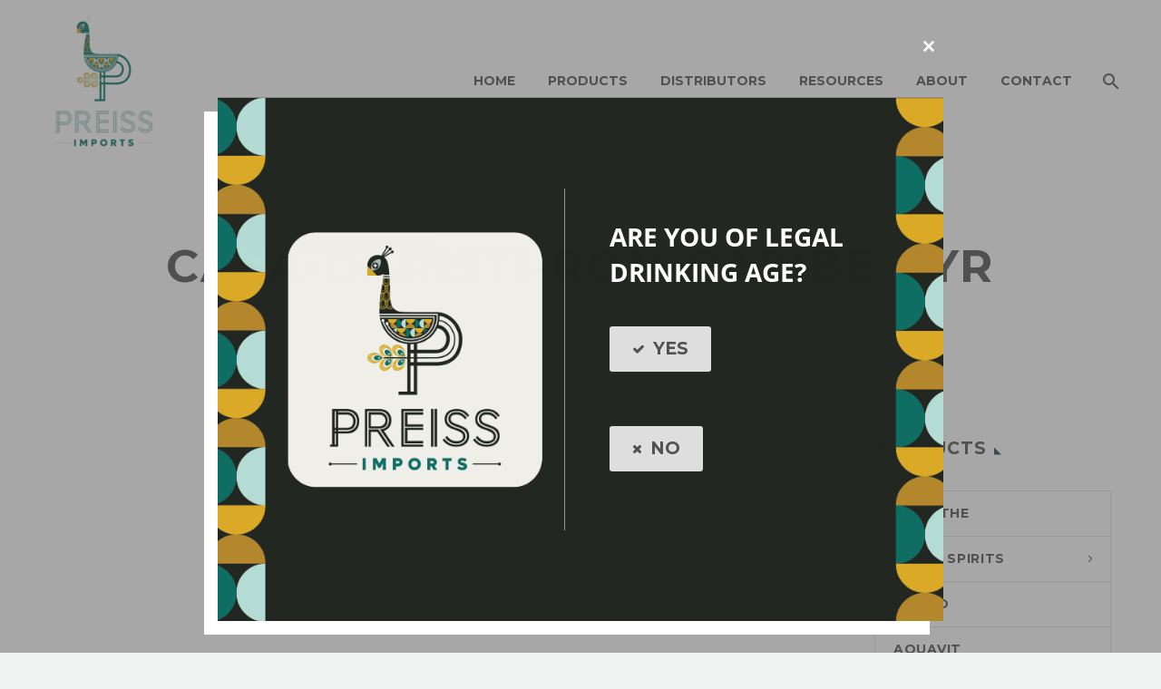

--- FILE ---
content_type: text/html; charset=UTF-8
request_url: https://www.preissimports.com/tag/casa-daristi-ron-caribe-8yr/
body_size: 15366
content:
<script type="text/javascript">(function() {

    function TheGemAdvancedAnimation() {
        this.animateClass = 'thegem-advanced-animation';
        this.animatedClass = 'thegem-advanced-animation-animated';
    }

    TheGemAdvancedAnimation.prototype = {
        initialize: function () {
            let items =  document.querySelectorAll('.'+this.animateClass);

            if ('IntersectionObserver' in window) {
                let intersectionObserver = new IntersectionObserver((entries, observer)=>{
                    entries.forEach((entry)=> {
                        if (entry.isIntersecting) {
                            this.startAnimation(entry.target);
                            intersectionObserver.unobserve(entry.target);
                        }
                    });
                });

                items.forEach((item)=>{
                    intersectionObserver.observe(item);
                });
            } else {
                items.forEach((item)=>{
                    this.startAnimation(item);
                });
            }
        },

        startAnimation: function (element) {
            if (element.classList.contains(this.animateClass)) {
                setTimeout(() => {
                    element.classList.remove(this.animateClass);
                    element.classList.add(this.animatedClass);
                }, 300);
            }
        }
    };

    window.theGemAdvancedAnimation= new TheGemAdvancedAnimation();
    document.addEventListener('DOMContentLoaded', function() {
        window.theGemAdvancedAnimation.initialize();
    });

    if (window.parent.vc) {
        window.parent.vc.events.on('shortcodeView:updated', function (event) {
            let element = event.view.el.querySelector('.thegem-advanced-animation');
            window.theGemAdvancedAnimation.startAnimation(element);
        });

        window.parent.vc.events.on('app.render', function () {
            window.theGemAdvancedAnimation.initialize();
        });
    }
})();</script><!DOCTYPE html>
<!--[if IE 7]>
<html class="ie ie7" lang="en" xmlns:og="http://ogp.me/ns#" xmlns:fb="http://ogp.me/ns/fb#">
<![endif]-->
<!--[if IE 8]>
<html class="ie ie8" lang="en" xmlns:og="http://ogp.me/ns#" xmlns:fb="http://ogp.me/ns/fb#">
<![endif]-->
<!--[if !(IE 7) | !(IE 8) ]><!-->
<html lang="en" xmlns:og="http://ogp.me/ns#" xmlns:fb="http://ogp.me/ns/fb#">
<!--<![endif]-->
<head>
	<meta charset="UTF-8">
	<meta name="viewport" content="width=device-width, initial-scale=1.0" />
	<link rel="profile" href="https://gmpg.org/xfn/11">
	<link rel="pingback" href="https://www.preissimports.com/xmlrpc.php">
	<title>casa-daristi-ron-caribe-8yr &#8211; Preiss Imports</title>
<meta name='robots' content='max-image-preview:large' />
<link rel='dns-prefetch' href='//fonts.googleapis.com' />
<link rel="alternate" type="application/rss+xml" title="Preiss Imports &raquo; Feed" href="https://www.preissimports.com/feed/" />
<link rel="alternate" type="application/rss+xml" title="Preiss Imports &raquo; Comments Feed" href="https://www.preissimports.com/comments/feed/" />
<link rel="alternate" type="application/rss+xml" title="Preiss Imports &raquo; casa-daristi-ron-caribe-8yr Tag Feed" href="https://www.preissimports.com/tag/casa-daristi-ron-caribe-8yr/feed/" />
<script type="text/javascript">
/* <![CDATA[ */
window._wpemojiSettings = {"baseUrl":"https:\/\/s.w.org\/images\/core\/emoji\/15.0.3\/72x72\/","ext":".png","svgUrl":"https:\/\/s.w.org\/images\/core\/emoji\/15.0.3\/svg\/","svgExt":".svg","source":{"concatemoji":"https:\/\/www.preissimports.com\/wp-includes\/js\/wp-emoji-release.min.js?ver=6.6.4"}};
/*! This file is auto-generated */
!function(i,n){var o,s,e;function c(e){try{var t={supportTests:e,timestamp:(new Date).valueOf()};sessionStorage.setItem(o,JSON.stringify(t))}catch(e){}}function p(e,t,n){e.clearRect(0,0,e.canvas.width,e.canvas.height),e.fillText(t,0,0);var t=new Uint32Array(e.getImageData(0,0,e.canvas.width,e.canvas.height).data),r=(e.clearRect(0,0,e.canvas.width,e.canvas.height),e.fillText(n,0,0),new Uint32Array(e.getImageData(0,0,e.canvas.width,e.canvas.height).data));return t.every(function(e,t){return e===r[t]})}function u(e,t,n){switch(t){case"flag":return n(e,"\ud83c\udff3\ufe0f\u200d\u26a7\ufe0f","\ud83c\udff3\ufe0f\u200b\u26a7\ufe0f")?!1:!n(e,"\ud83c\uddfa\ud83c\uddf3","\ud83c\uddfa\u200b\ud83c\uddf3")&&!n(e,"\ud83c\udff4\udb40\udc67\udb40\udc62\udb40\udc65\udb40\udc6e\udb40\udc67\udb40\udc7f","\ud83c\udff4\u200b\udb40\udc67\u200b\udb40\udc62\u200b\udb40\udc65\u200b\udb40\udc6e\u200b\udb40\udc67\u200b\udb40\udc7f");case"emoji":return!n(e,"\ud83d\udc26\u200d\u2b1b","\ud83d\udc26\u200b\u2b1b")}return!1}function f(e,t,n){var r="undefined"!=typeof WorkerGlobalScope&&self instanceof WorkerGlobalScope?new OffscreenCanvas(300,150):i.createElement("canvas"),a=r.getContext("2d",{willReadFrequently:!0}),o=(a.textBaseline="top",a.font="600 32px Arial",{});return e.forEach(function(e){o[e]=t(a,e,n)}),o}function t(e){var t=i.createElement("script");t.src=e,t.defer=!0,i.head.appendChild(t)}"undefined"!=typeof Promise&&(o="wpEmojiSettingsSupports",s=["flag","emoji"],n.supports={everything:!0,everythingExceptFlag:!0},e=new Promise(function(e){i.addEventListener("DOMContentLoaded",e,{once:!0})}),new Promise(function(t){var n=function(){try{var e=JSON.parse(sessionStorage.getItem(o));if("object"==typeof e&&"number"==typeof e.timestamp&&(new Date).valueOf()<e.timestamp+604800&&"object"==typeof e.supportTests)return e.supportTests}catch(e){}return null}();if(!n){if("undefined"!=typeof Worker&&"undefined"!=typeof OffscreenCanvas&&"undefined"!=typeof URL&&URL.createObjectURL&&"undefined"!=typeof Blob)try{var e="postMessage("+f.toString()+"("+[JSON.stringify(s),u.toString(),p.toString()].join(",")+"));",r=new Blob([e],{type:"text/javascript"}),a=new Worker(URL.createObjectURL(r),{name:"wpTestEmojiSupports"});return void(a.onmessage=function(e){c(n=e.data),a.terminate(),t(n)})}catch(e){}c(n=f(s,u,p))}t(n)}).then(function(e){for(var t in e)n.supports[t]=e[t],n.supports.everything=n.supports.everything&&n.supports[t],"flag"!==t&&(n.supports.everythingExceptFlag=n.supports.everythingExceptFlag&&n.supports[t]);n.supports.everythingExceptFlag=n.supports.everythingExceptFlag&&!n.supports.flag,n.DOMReady=!1,n.readyCallback=function(){n.DOMReady=!0}}).then(function(){return e}).then(function(){var e;n.supports.everything||(n.readyCallback(),(e=n.source||{}).concatemoji?t(e.concatemoji):e.wpemoji&&e.twemoji&&(t(e.twemoji),t(e.wpemoji)))}))}((window,document),window._wpemojiSettings);
/* ]]> */
</script>
<link rel='stylesheet' id='thegem-preloader-css' href='https://www.preissimports.com/wp-content/themes/thegem/css/thegem-preloader.css?ver=6.6.4' type='text/css' media='all' />
<style id='thegem-preloader-inline-css' type='text/css'>

		body:not(.compose-mode) .gem-icon-style-gradient span,
		body:not(.compose-mode) .gem-icon .gem-icon-half-1,
		body:not(.compose-mode) .gem-icon .gem-icon-half-2 {
			opacity: 0 !important;
			}
</style>
<link rel='stylesheet' id='thegem-reset-css' href='https://www.preissimports.com/wp-content/themes/thegem/css/thegem-reset.css?ver=6.6.4' type='text/css' media='all' />
<link rel='stylesheet' id='thegem-grid-css' href='https://www.preissimports.com/wp-content/themes/thegem/css/thegem-grid.css?ver=6.6.4' type='text/css' media='all' />
<link rel='stylesheet' id='thegem-header-css' href='https://www.preissimports.com/wp-content/themes/thegem/css/thegem-header.css?ver=6.6.4' type='text/css' media='all' />
<link rel='stylesheet' id='thegem-style-css' href='https://www.preissimports.com/wp-content/themes/thegem/style.css?ver=6.6.4' type='text/css' media='all' />
<link rel='stylesheet' id='thegem-child-style-css' href='https://www.preissimports.com/wp-content/themes/thegem-child/style.css?ver=6.6.4' type='text/css' media='all' />
<link rel='stylesheet' id='thegem-widgets-css' href='https://www.preissimports.com/wp-content/themes/thegem/css/thegem-widgets.css?ver=6.6.4' type='text/css' media='all' />
<link rel='stylesheet' id='thegem-new-css-css' href='https://www.preissimports.com/wp-content/themes/thegem/css/thegem-new-css.css?ver=6.6.4' type='text/css' media='all' />
<link rel='stylesheet' id='perevazka-css-css-css' href='https://www.preissimports.com/wp-content/themes/thegem/css/thegem-perevazka-css.css?ver=6.6.4' type='text/css' media='all' />
<link rel='stylesheet' id='thegem-google-fonts-css' href='//fonts.googleapis.com/css?family=Source+Sans+Pro%3A200%2C200italic%2C300%2C300italic%2C400%2C400italic%2C600%2C600italic%2C700%2C700italic%2C900%2C900italic%7CMontserrat%3A100%2C100italic%2C200%2C200italic%2C300%2C300italic%2C400%2C400italic%2C500%2C500italic%2C600%2C600italic%2C700%2C700italic%2C800%2C800italic%2C900%2C900italic&#038;subset=cyrillic%2Ccyrillic-ext%2Cgreek%2Cgreek-ext%2Clatin%2Clatin-ext%2Cvietnamese&#038;ver=6.6.4' type='text/css' media='all' />
<link rel='stylesheet' id='thegem-custom-css' href='https://www.preissimports.com/wp-content/themes/thegem-child/css/custom-5Olq4Ecw.css?ver=6.6.4' type='text/css' media='all' />
<style id='thegem-custom-inline-css' type='text/css'>
body .breadcrumbs,body .breadcrumbs a,body .bc-devider:before {color: #DEDEDEFF;}body .breadcrumbs .current {	color: #B29F5CFF;	border-bottom: 3px solid #B29F5CFF;}body .breadcrumbs a:hover {	color: #B29F5CFF;}body .page-title-block .breadcrumbs-container{	text-align: center;}.page-breadcrumbs ul li a,.page-breadcrumbs ul li:not(:last-child):after{	color: #99A9B5FF;}.page-breadcrumbs ul li{	color: #3C3950FF;}.page-breadcrumbs ul li a:hover{	color: #3C3950FF;}.block-content {padding-top: 135px;background-color: #ffffff;background-image: none;}.block-content:last-of-type {padding-bottom: 110px;}#top-area {	display: block;}@media (max-width: 991px) {#page-title {}.page-title-inner, body .breadcrumbs{padding-left: 0px;padding-right: 0px;}.page-title-excerpt {margin-top: 18px;}#page-title .page-title-title {margin-top: 0px;}.block-content {}.block-content:last-of-type {}#top-area {	display: block;}}@media (max-width: 767px) {#page-title {}.page-title-inner,body .breadcrumbs{padding-left: 0px;padding-right: 0px;}.page-title-excerpt {margin-top: 18px;}#page-title .page-title-title {margin-top: 0px;}.block-content {}.block-content:last-of-type {}#top-area {	display: block;}}
</style>
<link rel='stylesheet' id='js_composer_front-css' href='https://www.preissimports.com/wp-content/plugins/js_composer/assets/css/js_composer.min.css?ver=6.8.0' type='text/css' media='all' />
<link rel='stylesheet' id='thegem-additional-blog-1-css' href='https://www.preissimports.com/wp-content/themes/thegem/css/thegem-additional-blog-1.css?ver=6.6.4' type='text/css' media='all' />
<link rel='stylesheet' id='icons-fontawesome-css' href='https://www.preissimports.com/wp-content/themes/thegem/css/icons-fontawesome.css?ver=6.6.4' type='text/css' media='all' />
<link rel='stylesheet' id='jquery-fancybox-css' href='https://www.preissimports.com/wp-content/themes/thegem/js/fancyBox/jquery.fancybox.min.css?ver=6.6.4' type='text/css' media='all' />
<link rel='stylesheet' id='thegem-vc_elements-css' href='https://www.preissimports.com/wp-content/themes/thegem/css/thegem-vc_elements.css?ver=6.6.4' type='text/css' media='all' />
<link rel='stylesheet' id='thegem-advanced-animation-css' href='https://www.preissimports.com/wp-content/themes/thegem/css/thegem-advanced-animation.css?ver=6.6.4' type='text/css' media='all' />
<style id='wp-emoji-styles-inline-css' type='text/css'>

	img.wp-smiley, img.emoji {
		display: inline !important;
		border: none !important;
		box-shadow: none !important;
		height: 1em !important;
		width: 1em !important;
		margin: 0 0.07em !important;
		vertical-align: -0.1em !important;
		background: none !important;
		padding: 0 !important;
	}
</style>
<link rel='stylesheet' id='wp-block-library-css' href='https://www.preissimports.com/wp-includes/css/dist/block-library/style.min.css?ver=6.6.4' type='text/css' media='all' />
<style id='filebird-block-filebird-gallery-style-inline-css' type='text/css'>
ul.filebird-block-filebird-gallery{margin:auto!important;padding:0!important;width:100%}ul.filebird-block-filebird-gallery.layout-grid{display:grid;grid-gap:20px;align-items:stretch;grid-template-columns:repeat(var(--columns),1fr);justify-items:stretch}ul.filebird-block-filebird-gallery.layout-grid li img{border:1px solid #ccc;box-shadow:2px 2px 6px 0 rgba(0,0,0,.3);height:100%;max-width:100%;-o-object-fit:cover;object-fit:cover;width:100%}ul.filebird-block-filebird-gallery.layout-masonry{-moz-column-count:var(--columns);-moz-column-gap:var(--space);column-gap:var(--space);-moz-column-width:var(--min-width);columns:var(--min-width) var(--columns);display:block;overflow:auto}ul.filebird-block-filebird-gallery.layout-masonry li{margin-bottom:var(--space)}ul.filebird-block-filebird-gallery li{list-style:none}ul.filebird-block-filebird-gallery li figure{height:100%;margin:0;padding:0;position:relative;width:100%}ul.filebird-block-filebird-gallery li figure figcaption{background:linear-gradient(0deg,rgba(0,0,0,.7),rgba(0,0,0,.3) 70%,transparent);bottom:0;box-sizing:border-box;color:#fff;font-size:.8em;margin:0;max-height:100%;overflow:auto;padding:3em .77em .7em;position:absolute;text-align:center;width:100%;z-index:2}ul.filebird-block-filebird-gallery li figure figcaption a{color:inherit}

</style>
<style id='classic-theme-styles-inline-css' type='text/css'>
/*! This file is auto-generated */
.wp-block-button__link{color:#fff;background-color:#32373c;border-radius:9999px;box-shadow:none;text-decoration:none;padding:calc(.667em + 2px) calc(1.333em + 2px);font-size:1.125em}.wp-block-file__button{background:#32373c;color:#fff;text-decoration:none}
</style>
<style id='global-styles-inline-css' type='text/css'>
:root{--wp--preset--aspect-ratio--square: 1;--wp--preset--aspect-ratio--4-3: 4/3;--wp--preset--aspect-ratio--3-4: 3/4;--wp--preset--aspect-ratio--3-2: 3/2;--wp--preset--aspect-ratio--2-3: 2/3;--wp--preset--aspect-ratio--16-9: 16/9;--wp--preset--aspect-ratio--9-16: 9/16;--wp--preset--color--black: #000000;--wp--preset--color--cyan-bluish-gray: #abb8c3;--wp--preset--color--white: #ffffff;--wp--preset--color--pale-pink: #f78da7;--wp--preset--color--vivid-red: #cf2e2e;--wp--preset--color--luminous-vivid-orange: #ff6900;--wp--preset--color--luminous-vivid-amber: #fcb900;--wp--preset--color--light-green-cyan: #7bdcb5;--wp--preset--color--vivid-green-cyan: #00d084;--wp--preset--color--pale-cyan-blue: #8ed1fc;--wp--preset--color--vivid-cyan-blue: #0693e3;--wp--preset--color--vivid-purple: #9b51e0;--wp--preset--gradient--vivid-cyan-blue-to-vivid-purple: linear-gradient(135deg,rgba(6,147,227,1) 0%,rgb(155,81,224) 100%);--wp--preset--gradient--light-green-cyan-to-vivid-green-cyan: linear-gradient(135deg,rgb(122,220,180) 0%,rgb(0,208,130) 100%);--wp--preset--gradient--luminous-vivid-amber-to-luminous-vivid-orange: linear-gradient(135deg,rgba(252,185,0,1) 0%,rgba(255,105,0,1) 100%);--wp--preset--gradient--luminous-vivid-orange-to-vivid-red: linear-gradient(135deg,rgba(255,105,0,1) 0%,rgb(207,46,46) 100%);--wp--preset--gradient--very-light-gray-to-cyan-bluish-gray: linear-gradient(135deg,rgb(238,238,238) 0%,rgb(169,184,195) 100%);--wp--preset--gradient--cool-to-warm-spectrum: linear-gradient(135deg,rgb(74,234,220) 0%,rgb(151,120,209) 20%,rgb(207,42,186) 40%,rgb(238,44,130) 60%,rgb(251,105,98) 80%,rgb(254,248,76) 100%);--wp--preset--gradient--blush-light-purple: linear-gradient(135deg,rgb(255,206,236) 0%,rgb(152,150,240) 100%);--wp--preset--gradient--blush-bordeaux: linear-gradient(135deg,rgb(254,205,165) 0%,rgb(254,45,45) 50%,rgb(107,0,62) 100%);--wp--preset--gradient--luminous-dusk: linear-gradient(135deg,rgb(255,203,112) 0%,rgb(199,81,192) 50%,rgb(65,88,208) 100%);--wp--preset--gradient--pale-ocean: linear-gradient(135deg,rgb(255,245,203) 0%,rgb(182,227,212) 50%,rgb(51,167,181) 100%);--wp--preset--gradient--electric-grass: linear-gradient(135deg,rgb(202,248,128) 0%,rgb(113,206,126) 100%);--wp--preset--gradient--midnight: linear-gradient(135deg,rgb(2,3,129) 0%,rgb(40,116,252) 100%);--wp--preset--font-size--small: 13px;--wp--preset--font-size--medium: 20px;--wp--preset--font-size--large: 36px;--wp--preset--font-size--x-large: 42px;--wp--preset--spacing--20: 0.44rem;--wp--preset--spacing--30: 0.67rem;--wp--preset--spacing--40: 1rem;--wp--preset--spacing--50: 1.5rem;--wp--preset--spacing--60: 2.25rem;--wp--preset--spacing--70: 3.38rem;--wp--preset--spacing--80: 5.06rem;--wp--preset--shadow--natural: 6px 6px 9px rgba(0, 0, 0, 0.2);--wp--preset--shadow--deep: 12px 12px 50px rgba(0, 0, 0, 0.4);--wp--preset--shadow--sharp: 6px 6px 0px rgba(0, 0, 0, 0.2);--wp--preset--shadow--outlined: 6px 6px 0px -3px rgba(255, 255, 255, 1), 6px 6px rgba(0, 0, 0, 1);--wp--preset--shadow--crisp: 6px 6px 0px rgba(0, 0, 0, 1);}:where(.is-layout-flex){gap: 0.5em;}:where(.is-layout-grid){gap: 0.5em;}body .is-layout-flex{display: flex;}.is-layout-flex{flex-wrap: wrap;align-items: center;}.is-layout-flex > :is(*, div){margin: 0;}body .is-layout-grid{display: grid;}.is-layout-grid > :is(*, div){margin: 0;}:where(.wp-block-columns.is-layout-flex){gap: 2em;}:where(.wp-block-columns.is-layout-grid){gap: 2em;}:where(.wp-block-post-template.is-layout-flex){gap: 1.25em;}:where(.wp-block-post-template.is-layout-grid){gap: 1.25em;}.has-black-color{color: var(--wp--preset--color--black) !important;}.has-cyan-bluish-gray-color{color: var(--wp--preset--color--cyan-bluish-gray) !important;}.has-white-color{color: var(--wp--preset--color--white) !important;}.has-pale-pink-color{color: var(--wp--preset--color--pale-pink) !important;}.has-vivid-red-color{color: var(--wp--preset--color--vivid-red) !important;}.has-luminous-vivid-orange-color{color: var(--wp--preset--color--luminous-vivid-orange) !important;}.has-luminous-vivid-amber-color{color: var(--wp--preset--color--luminous-vivid-amber) !important;}.has-light-green-cyan-color{color: var(--wp--preset--color--light-green-cyan) !important;}.has-vivid-green-cyan-color{color: var(--wp--preset--color--vivid-green-cyan) !important;}.has-pale-cyan-blue-color{color: var(--wp--preset--color--pale-cyan-blue) !important;}.has-vivid-cyan-blue-color{color: var(--wp--preset--color--vivid-cyan-blue) !important;}.has-vivid-purple-color{color: var(--wp--preset--color--vivid-purple) !important;}.has-black-background-color{background-color: var(--wp--preset--color--black) !important;}.has-cyan-bluish-gray-background-color{background-color: var(--wp--preset--color--cyan-bluish-gray) !important;}.has-white-background-color{background-color: var(--wp--preset--color--white) !important;}.has-pale-pink-background-color{background-color: var(--wp--preset--color--pale-pink) !important;}.has-vivid-red-background-color{background-color: var(--wp--preset--color--vivid-red) !important;}.has-luminous-vivid-orange-background-color{background-color: var(--wp--preset--color--luminous-vivid-orange) !important;}.has-luminous-vivid-amber-background-color{background-color: var(--wp--preset--color--luminous-vivid-amber) !important;}.has-light-green-cyan-background-color{background-color: var(--wp--preset--color--light-green-cyan) !important;}.has-vivid-green-cyan-background-color{background-color: var(--wp--preset--color--vivid-green-cyan) !important;}.has-pale-cyan-blue-background-color{background-color: var(--wp--preset--color--pale-cyan-blue) !important;}.has-vivid-cyan-blue-background-color{background-color: var(--wp--preset--color--vivid-cyan-blue) !important;}.has-vivid-purple-background-color{background-color: var(--wp--preset--color--vivid-purple) !important;}.has-black-border-color{border-color: var(--wp--preset--color--black) !important;}.has-cyan-bluish-gray-border-color{border-color: var(--wp--preset--color--cyan-bluish-gray) !important;}.has-white-border-color{border-color: var(--wp--preset--color--white) !important;}.has-pale-pink-border-color{border-color: var(--wp--preset--color--pale-pink) !important;}.has-vivid-red-border-color{border-color: var(--wp--preset--color--vivid-red) !important;}.has-luminous-vivid-orange-border-color{border-color: var(--wp--preset--color--luminous-vivid-orange) !important;}.has-luminous-vivid-amber-border-color{border-color: var(--wp--preset--color--luminous-vivid-amber) !important;}.has-light-green-cyan-border-color{border-color: var(--wp--preset--color--light-green-cyan) !important;}.has-vivid-green-cyan-border-color{border-color: var(--wp--preset--color--vivid-green-cyan) !important;}.has-pale-cyan-blue-border-color{border-color: var(--wp--preset--color--pale-cyan-blue) !important;}.has-vivid-cyan-blue-border-color{border-color: var(--wp--preset--color--vivid-cyan-blue) !important;}.has-vivid-purple-border-color{border-color: var(--wp--preset--color--vivid-purple) !important;}.has-vivid-cyan-blue-to-vivid-purple-gradient-background{background: var(--wp--preset--gradient--vivid-cyan-blue-to-vivid-purple) !important;}.has-light-green-cyan-to-vivid-green-cyan-gradient-background{background: var(--wp--preset--gradient--light-green-cyan-to-vivid-green-cyan) !important;}.has-luminous-vivid-amber-to-luminous-vivid-orange-gradient-background{background: var(--wp--preset--gradient--luminous-vivid-amber-to-luminous-vivid-orange) !important;}.has-luminous-vivid-orange-to-vivid-red-gradient-background{background: var(--wp--preset--gradient--luminous-vivid-orange-to-vivid-red) !important;}.has-very-light-gray-to-cyan-bluish-gray-gradient-background{background: var(--wp--preset--gradient--very-light-gray-to-cyan-bluish-gray) !important;}.has-cool-to-warm-spectrum-gradient-background{background: var(--wp--preset--gradient--cool-to-warm-spectrum) !important;}.has-blush-light-purple-gradient-background{background: var(--wp--preset--gradient--blush-light-purple) !important;}.has-blush-bordeaux-gradient-background{background: var(--wp--preset--gradient--blush-bordeaux) !important;}.has-luminous-dusk-gradient-background{background: var(--wp--preset--gradient--luminous-dusk) !important;}.has-pale-ocean-gradient-background{background: var(--wp--preset--gradient--pale-ocean) !important;}.has-electric-grass-gradient-background{background: var(--wp--preset--gradient--electric-grass) !important;}.has-midnight-gradient-background{background: var(--wp--preset--gradient--midnight) !important;}.has-small-font-size{font-size: var(--wp--preset--font-size--small) !important;}.has-medium-font-size{font-size: var(--wp--preset--font-size--medium) !important;}.has-large-font-size{font-size: var(--wp--preset--font-size--large) !important;}.has-x-large-font-size{font-size: var(--wp--preset--font-size--x-large) !important;}
:where(.wp-block-post-template.is-layout-flex){gap: 1.25em;}:where(.wp-block-post-template.is-layout-grid){gap: 1.25em;}
:where(.wp-block-columns.is-layout-flex){gap: 2em;}:where(.wp-block-columns.is-layout-grid){gap: 2em;}
:root :where(.wp-block-pullquote){font-size: 1.5em;line-height: 1.6;}
</style>
<link rel='stylesheet' id='select2-css' href='https://www.preissimports.com/wp-content/plugins/beautiful-taxonomy-filters/public/css/select2.min.css?ver=2.4.3' type='text/css' media='all' />
<link rel='stylesheet' id='beautiful-taxonomy-filters-basic-css' href='https://www.preissimports.com/wp-content/plugins/beautiful-taxonomy-filters/public/css/beautiful-taxonomy-filters-base.min.css?ver=2.4.3' type='text/css' media='all' />
<link rel='stylesheet' id='beautiful-taxonomy-filters-css' href='https://www.preissimports.com/wp-content/plugins/beautiful-taxonomy-filters/public/css/beautiful-taxonomy-filters-light-material.min.css?ver=2.4.3' type='text/css' media='all' />
<link rel='stylesheet' id='contact-form-7-css' href='https://www.preissimports.com/wp-content/plugins/contact-form-7/includes/css/styles.css?ver=5.9.8' type='text/css' media='all' />
<link rel='stylesheet' id='powertip-css' href='https://www.preissimports.com/wp-content/plugins/devvn-image-hotspot/frontend/css/jquery.powertip.min.css?ver=1.2.0' type='text/css' media='all' />
<link rel='stylesheet' id='maps-points-css' href='https://www.preissimports.com/wp-content/plugins/devvn-image-hotspot/frontend/css/maps_points.css?ver=1.2.9' type='text/css' media='all' />
<link rel='stylesheet' id='parent-style-css' href='https://www.preissimports.com/wp-content/themes/thegem/style.css?ver=6.6.4' type='text/css' media='all' />
<link rel='stylesheet' id='child-style-css' href='https://www.preissimports.com/wp-content/themes/thegem-child/style.css?ver=1.0.0' type='text/css' media='all' />
<style id='posts-table-pro-head-inline-css' type='text/css'>
table.posts-data-table { visibility: hidden; }
</style>
<script type="text/javascript"></script><script type="text/javascript">function fullHeightRow() {
			var fullHeight,
				offsetTop,
				element = document.getElementsByClassName('vc_row-o-full-height')[0];
			if (element) {
				fullHeight = window.innerHeight;
				offsetTop = window.pageYOffset + element.getBoundingClientRect().top;
				if (offsetTop < fullHeight) {
					fullHeight = 100 - offsetTop / (fullHeight / 100);
					element.style.minHeight = fullHeight + 'vh'
				}
			}
		}
		fullHeightRow();</script><!--[if lt IE 9]>
<script type="text/javascript" src="https://www.preissimports.com/wp-content/themes/thegem/js/html5.js?ver=3.7.3" id="html5-js"></script>
<![endif]-->
<script type="text/javascript" src="https://www.preissimports.com/wp-includes/js/jquery/jquery.min.js?ver=3.7.1" id="jquery-core-js"></script>
<script type="text/javascript" src="https://www.preissimports.com/wp-includes/js/jquery/jquery-migrate.min.js?ver=3.4.1" id="jquery-migrate-js"></script>
<script type="text/javascript" id="3d-flip-book-client-locale-loader-js-extra">
/* <![CDATA[ */
var FB3D_CLIENT_LOCALE = {"ajaxurl":"https:\/\/www.preissimports.com\/wp-admin\/admin-ajax.php","dictionary":{"Table of contents":"Table of contents","Close":"Close","Bookmarks":"Bookmarks","Thumbnails":"Thumbnails","Search":"Search","Share":"Share","Facebook":"Facebook","Twitter":"Twitter","Email":"Email","Play":"Play","Previous page":"Previous page","Next page":"Next page","Zoom in":"Zoom in","Zoom out":"Zoom out","Fit view":"Fit view","Auto play":"Auto play","Full screen":"Full screen","More":"More","Smart pan":"Smart pan","Single page":"Single page","Sounds":"Sounds","Stats":"Stats","Print":"Print","Download":"Download","Goto first page":"Goto first page","Goto last page":"Goto last page"},"images":"https:\/\/www.preissimports.com\/wp-content\/plugins\/interactive-3d-flipbook-powered-physics-engine\/assets\/images\/","jsData":{"urls":[],"posts":{"ids_mis":[],"ids":[]},"pages":[],"firstPages":[],"bookCtrlProps":[],"bookTemplates":[]},"key":"3d-flip-book","pdfJS":{"pdfJsLib":"https:\/\/www.preissimports.com\/wp-content\/plugins\/interactive-3d-flipbook-powered-physics-engine\/assets\/js\/pdf.min.js?ver=4.3.136","pdfJsWorker":"https:\/\/www.preissimports.com\/wp-content\/plugins\/interactive-3d-flipbook-powered-physics-engine\/assets\/js\/pdf.worker.js?ver=4.3.136","stablePdfJsLib":"https:\/\/www.preissimports.com\/wp-content\/plugins\/interactive-3d-flipbook-powered-physics-engine\/assets\/js\/stable\/pdf.min.js?ver=2.5.207","stablePdfJsWorker":"https:\/\/www.preissimports.com\/wp-content\/plugins\/interactive-3d-flipbook-powered-physics-engine\/assets\/js\/stable\/pdf.worker.js?ver=2.5.207","pdfJsCMapUrl":"https:\/\/www.preissimports.com\/wp-content\/plugins\/interactive-3d-flipbook-powered-physics-engine\/assets\/cmaps\/"},"cacheurl":"https:\/\/www.preissimports.com\/wp-content\/uploads\/3d-flip-book\/cache\/","pluginsurl":"https:\/\/www.preissimports.com\/wp-content\/plugins\/","pluginurl":"https:\/\/www.preissimports.com\/wp-content\/plugins\/interactive-3d-flipbook-powered-physics-engine\/","thumbnailSize":{"width":"0","height":"150"},"version":"1.16.16"};
/* ]]> */
</script>
<script type="text/javascript" src="https://www.preissimports.com/wp-content/plugins/interactive-3d-flipbook-powered-physics-engine/assets/js/client-locale-loader.js?ver=1.16.16" id="3d-flip-book-client-locale-loader-js" async="async" data-wp-strategy="async"></script>
<script type="text/javascript" id="zilla-likes-js-extra">
/* <![CDATA[ */
var zilla_likes = {"ajaxurl":"https:\/\/www.preissimports.com\/wp-admin\/admin-ajax.php"};
/* ]]> */
</script>
<script type="text/javascript" src="https://www.preissimports.com/wp-content/plugins/zilla-likes/scripts/zilla-likes.js?ver=6.6.4" id="zilla-likes-js"></script>
<link rel="https://api.w.org/" href="https://www.preissimports.com/wp-json/" /><link rel="alternate" title="JSON" type="application/json" href="https://www.preissimports.com/wp-json/wp/v2/tags/594" /><link rel="EditURI" type="application/rsd+xml" title="RSD" href="https://www.preissimports.com/xmlrpc.php?rsd" />
<meta name="generator" content="WordPress 6.6.4" />
<style type="text/css">.beautiful-taxonomy-filter-button{
	background:#cdcdcd;
}</style>
		<!-- GA Google Analytics @ https://m0n.co/ga -->
		<script async src="https://www.googletagmanager.com/gtag/js?id=UA-161736780-1"></script>
		<script>
			window.dataLayer = window.dataLayer || [];
			function gtag(){dataLayer.push(arguments);}
			gtag('js', new Date());
			gtag('config', 'UA-161736780-1');
		</script>

				<link rel="preload" href="https://www.preissimports.com/wp-content/plugins/wordpress-popup/assets/hustle-ui/fonts/hustle-icons-font.woff2" as="font" type="font/woff2" crossorigin>
		<!-- Global site tag (gtag.js) - Google Analytics -->
<script async src="https://www.googletagmanager.com/gtag/js?id=UA-161736780-1"></script>
<script>
  window.dataLayer = window.dataLayer || [];
  function gtag(){dataLayer.push(arguments);}
  gtag('js', new Date());

  gtag('config', 'UA-161736780-1');
</script>
<meta name="generator" content="Powered by WPBakery Page Builder - drag and drop page builder for WordPress."/>
<style id="hustle-module-2-0-styles" class="hustle-module-styles hustle-module-styles-2">@media screen and (min-width: 783px) {.hustle-ui:not(.hustle-size--small).module_id_2 .hustle-popup-content {max-width: 800px;max-height: none;max-height: unset;overflow-y: initial;}}@media screen and (min-width: 783px) { .hustle-layout {max-height: none;max-height: unset;}} .hustle-ui.module_id_2  {padding-right: 15px;padding-left: 15px;}.hustle-ui.module_id_2  .hustle-popup-content .hustle-info,.hustle-ui.module_id_2  .hustle-popup-content .hustle-optin {padding-top: 15px;padding-bottom: 15px;}@media screen and (min-width: 783px) {.hustle-ui:not(.hustle-size--small).module_id_2  {padding-right: 15px;padding-left: 15px;}.hustle-ui:not(.hustle-size--small).module_id_2  .hustle-popup-content .hustle-info,.hustle-ui:not(.hustle-size--small).module_id_2  .hustle-popup-content .hustle-optin {padding-top: 15px;padding-bottom: 15px;}} .hustle-ui.module_id_2 .hustle-layout .hustle-layout-body {margin: 0px 0px 0px 0px;padding: 60px 40px 60px 40px;border-width: 0px 0px 0px 0px;border-style: solid;border-color: rgba(0,0,0,0);border-radius: 0px 0px 0px 0px;overflow: hidden;background-color: #ffffff;-moz-box-shadow: 0px 0px 0px 0px #ffffff;-webkit-box-shadow: 0px 0px 0px 0px #ffffff;box-shadow: 0px 0px 0px 0px #ffffff;background-image: url(https://www.preissimports.com/wp-content/uploads/Age-Verification-New-Logo-1.png);background-repeat: no-repeat;background-size: cover;background-position: left center;background-clip: padding-box;}@media screen and (min-width: 783px) {.hustle-ui:not(.hustle-size--small).module_id_2 .hustle-layout .hustle-layout-body {margin: 0px 0px 0px 0px;padding: 12.5% 6.2% 12.5% 47.7%;border-width: 0px 0px 0px 0px;border-style: solid;border-radius: 0px 0px 0px 0px;-moz-box-shadow: -15px 15px 0px 0px #ffffff;-webkit-box-shadow: -15px 15px 0px 0px #ffffff;box-shadow: -15px 15px 0px 0px #ffffff;background-repeat: repeat;background-size: cover;background-position: center center;}} .hustle-ui.module_id_2 .hustle-layout .hustle-layout-header {padding: 20px 20px 20px 20px;border-width: 0px 0px 1px 0px;border-style: solid;border-color: rgba(0,0,0,0.16);border-radius: 0px 0px 0px 0px;background-color: rgba(0,0,0,0);-moz-box-shadow: 0px 0px 0px 0px rgba(0,0,0,0);-webkit-box-shadow: 0px 0px 0px 0px rgba(0,0,0,0);box-shadow: 0px 0px 0px 0px rgba(0,0,0,0);}@media screen and (min-width: 783px) {.hustle-ui:not(.hustle-size--small).module_id_2 .hustle-layout .hustle-layout-header {padding: 20px 20px 20px 20px;border-width: 0px 0px 1px 0px;border-style: solid;border-radius: 0px 0px 0px 0px;-moz-box-shadow: 0px 0px 0px 0px rgba(0,0,0,0);-webkit-box-shadow: 0px 0px 0px 0px rgba(0,0,0,0);box-shadow: 0px 0px 0px 0px rgba(0,0,0,0);}} .hustle-ui.module_id_2 .hustle-layout .hustle-layout-content {padding: 0px 0px 0px 0px;border-width: 0px 0px 0px 0px;border-style: solid;border-radius: 0px 0px 0px 0px;border-color: rgba(0,0,0,0);background-color: rgba(0,0,0,0);-moz-box-shadow: 0px 0px 0px 0px rgba(0,0,0,0);-webkit-box-shadow: 0px 0px 0px 0px rgba(0,0,0,0);box-shadow: 0px 0px 0px 0px rgba(0,0,0,0);}.hustle-ui.module_id_2 .hustle-main-wrapper {position: relative;padding:32px 0 0;}@media screen and (min-width: 783px) {.hustle-ui:not(.hustle-size--small).module_id_2 .hustle-layout .hustle-layout-content {padding: 0px 0px 0px 0px;border-width: 0px 0px 0px 0px;border-style: solid;border-radius: 0px 0px 0px 0px;-moz-box-shadow: 0px 0px 0px 0px rgba(0,0,0,0);-webkit-box-shadow: 0px 0px 0px 0px rgba(0,0,0,0);box-shadow: 0px 0px 0px 0px rgba(0,0,0,0);}}@media screen and (min-width: 783px) {.hustle-ui:not(.hustle-size--small).module_id_2 .hustle-main-wrapper {padding:32px 0 0;}}  .hustle-ui.module_id_2 .hustle-layout .hustle-content {margin: 0px 0px 0px 0px;padding: 0px 0px 0px 0px;border-width: 0px 0px 0px 0px;border-style: solid;border-radius: 0px 0px 0px 0px;border-color: rgba(255,255,255,0.5);background-color: rgba(0,0,0,0);-moz-box-shadow: 0px 0px 0px 0px rgba(0,0,0,0);-webkit-box-shadow: 0px 0px 0px 0px rgba(0,0,0,0);box-shadow: 0px 0px 0px 0px rgba(0,0,0,0);}.hustle-ui.module_id_2 .hustle-layout .hustle-content .hustle-content-wrap {padding: 0px 0 0px 0;}@media screen and (min-width: 783px) {.hustle-ui:not(.hustle-size--small).module_id_2 .hustle-layout .hustle-content {margin: 0px 0px 0px 0px;padding: 2% 0% 5% 13.5%;border-width: 0px 0px 0px 1px;border-style: solid;border-radius: 0px 0px 0px 0px;-moz-box-shadow: 0px 0px 0px 0px rgba(0,0,0,0);-webkit-box-shadow: 0px 0px 0px 0px rgba(0,0,0,0);box-shadow: 0px 0px 0px 0px rgba(0,0,0,0);}.hustle-ui:not(.hustle-size--small).module_id_2 .hustle-layout .hustle-content .hustle-content-wrap {padding: 2% 0 5% 0;}} .hustle-ui.module_id_2 .hustle-layout .hustle-group-content {margin: 20px 0px 0px 0px;padding: 0px 0px 0px 0px;border-color: rgba(0,0,0,0);border-width: 0px 0px 0px 0px;border-style: solid;color: #ffffff;}.hustle-ui.module_id_2 .hustle-layout .hustle-group-content b,.hustle-ui.module_id_2 .hustle-layout .hustle-group-content strong {font-weight: bold;}.hustle-ui.module_id_2 .hustle-layout .hustle-group-content a,.hustle-ui.module_id_2 .hustle-layout .hustle-group-content a:visited {color: #38C5B5;}.hustle-ui.module_id_2 .hustle-layout .hustle-group-content a:hover {color: #2DA194;}.hustle-ui.module_id_2 .hustle-layout .hustle-group-content a:focus,.hustle-ui.module_id_2 .hustle-layout .hustle-group-content a:active {color: #2DA194;}@media screen and (min-width: 783px) {.hustle-ui:not(.hustle-size--small).module_id_2 .hustle-layout .hustle-group-content {margin: 20px 0px 0px 0px;padding: 0px 0px 0px 0px;border-width: 0px 0px 0px 0px;border-style: solid;}}.hustle-ui.module_id_2 .hustle-layout .hustle-group-content {color: #ffffff;font-size: 16px;line-height: 26px;font-family: Titillium Web;}@media screen and (min-width: 783px) {.hustle-ui:not(.hustle-size--small).module_id_2 .hustle-layout .hustle-group-content {font-size: 16px;line-height: 26px;}}.hustle-ui.module_id_2 .hustle-layout .hustle-group-content p:not([class*="forminator-"]) {margin: 0 0 10px;color: #ffffff;font: normal 16px/26px Titillium Web;font-style: normal;letter-spacing: -0.25px;text-transform: none;text-decoration: none;}.hustle-ui.module_id_2 .hustle-layout .hustle-group-content p:not([class*="forminator-"]):last-child {margin-bottom: 0;}@media screen and (min-width: 783px) {.hustle-ui:not(.hustle-size--small).module_id_2 .hustle-layout .hustle-group-content p:not([class*="forminator-"]) {margin: 0 0 10px;font: normal 16px/26px Titillium Web;font-style: normal;letter-spacing: -0.25px;text-transform: none;text-decoration: none;}.hustle-ui:not(.hustle-size--small).module_id_2 .hustle-layout .hustle-group-content p:not([class*="forminator-"]):last-child {margin-bottom: 0;}}.hustle-ui.module_id_2 .hustle-layout .hustle-group-content h1:not([class*="forminator-"]) {margin: 0 0 10px;color: #ffffff;font: 700 28px/1.4em Open Sans;font-style: normal;letter-spacing: 0px;text-transform: none;text-decoration: none;}.hustle-ui.module_id_2 .hustle-layout .hustle-group-content h1:not([class*="forminator-"]):last-child {margin-bottom: 0;}@media screen and (min-width: 783px) {.hustle-ui:not(.hustle-size--small).module_id_2 .hustle-layout .hustle-group-content h1:not([class*="forminator-"]) {margin: 0 0 10px;font: 700 28px/1.4em Open Sans;font-style: normal;letter-spacing: 0px;text-transform: none;text-decoration: none;}.hustle-ui:not(.hustle-size--small).module_id_2 .hustle-layout .hustle-group-content h1:not([class*="forminator-"]):last-child {margin-bottom: 0;}}.hustle-ui.module_id_2 .hustle-layout .hustle-group-content h2:not([class*="forminator-"]) {margin: 0 0 10px;color: #ffffff;font-size: 22px;line-height: 1.4em;font-weight: 700;font-style: normal;letter-spacing: 0px;text-transform: none;text-decoration: none;}.hustle-ui.module_id_2 .hustle-layout .hustle-group-content h2:not([class*="forminator-"]):last-child {margin-bottom: 0;}@media screen and (min-width: 783px) {.hustle-ui:not(.hustle-size--small).module_id_2 .hustle-layout .hustle-group-content h2:not([class*="forminator-"]) {margin: 0 0 10px;font-size: 22px;line-height: 1.4em;font-weight: 700;font-style: normal;letter-spacing: 0px;text-transform: none;text-decoration: none;}.hustle-ui:not(.hustle-size--small).module_id_2 .hustle-layout .hustle-group-content h2:not([class*="forminator-"]):last-child {margin-bottom: 0;}}.hustle-ui.module_id_2 .hustle-layout .hustle-group-content h3:not([class*="forminator-"]) {margin: 0 0 10px;color: #ffffff;font: 700 18px/1.4em Open Sans;font-style: normal;letter-spacing: 0px;text-transform: none;text-decoration: none;}.hustle-ui.module_id_2 .hustle-layout .hustle-group-content h3:not([class*="forminator-"]):last-child {margin-bottom: 0;}@media screen and (min-width: 783px) {.hustle-ui:not(.hustle-size--small).module_id_2 .hustle-layout .hustle-group-content h3:not([class*="forminator-"]) {margin: 0 0 10px;font: 700 18px/1.4em Open Sans;font-style: normal;letter-spacing: 0px;text-transform: none;text-decoration: none;}.hustle-ui:not(.hustle-size--small).module_id_2 .hustle-layout .hustle-group-content h3:not([class*="forminator-"]):last-child {margin-bottom: 0;}}.hustle-ui.module_id_2 .hustle-layout .hustle-group-content h4:not([class*="forminator-"]) {margin: 0 0 10px;color: #ffffff;font: 700 16px/1.4em Open Sans;font-style: normal;letter-spacing: 0px;text-transform: none;text-decoration: none;}.hustle-ui.module_id_2 .hustle-layout .hustle-group-content h4:not([class*="forminator-"]):last-child {margin-bottom: 0;}@media screen and (min-width: 783px) {.hustle-ui:not(.hustle-size--small).module_id_2 .hustle-layout .hustle-group-content h4:not([class*="forminator-"]) {margin: 0 0 10px;font: 700 16px/1.4em Open Sans;font-style: normal;letter-spacing: 0px;text-transform: none;text-decoration: none;}.hustle-ui:not(.hustle-size--small).module_id_2 .hustle-layout .hustle-group-content h4:not([class*="forminator-"]):last-child {margin-bottom: 0;}}.hustle-ui.module_id_2 .hustle-layout .hustle-group-content h5:not([class*="forminator-"]) {margin: 0 0 10px;color: #ffffff;font: 700 14px/1.4em Open Sans;font-style: normal;letter-spacing: 0px;text-transform: none;text-decoration: none;}.hustle-ui.module_id_2 .hustle-layout .hustle-group-content h5:not([class*="forminator-"]):last-child {margin-bottom: 0;}@media screen and (min-width: 783px) {.hustle-ui:not(.hustle-size--small).module_id_2 .hustle-layout .hustle-group-content h5:not([class*="forminator-"]) {margin: 0 0 10px;font: 700 14px/1.4em Open Sans;font-style: normal;letter-spacing: 0px;text-transform: none;text-decoration: none;}.hustle-ui:not(.hustle-size--small).module_id_2 .hustle-layout .hustle-group-content h5:not([class*="forminator-"]):last-child {margin-bottom: 0;}}.hustle-ui.module_id_2 .hustle-layout .hustle-group-content h6:not([class*="forminator-"]) {margin: 0 0 10px;color: #ffffff;font: 700 12px/1.4em Open Sans;font-style: normal;letter-spacing: 0px;text-transform: uppercase;text-decoration: none;}.hustle-ui.module_id_2 .hustle-layout .hustle-group-content h6:not([class*="forminator-"]):last-child {margin-bottom: 0;}@media screen and (min-width: 783px) {.hustle-ui:not(.hustle-size--small).module_id_2 .hustle-layout .hustle-group-content h6:not([class*="forminator-"]) {margin: 0 0 10px;font: 700 12px/1.4em Open Sans;font-style: normal;letter-spacing: 0px;text-transform: uppercase;text-decoration: none;}.hustle-ui:not(.hustle-size--small).module_id_2 .hustle-layout .hustle-group-content h6:not([class*="forminator-"]):last-child {margin-bottom: 0;}}.hustle-ui.module_id_2 .hustle-layout .hustle-group-content ol:not([class*="forminator-"]),.hustle-ui.module_id_2 .hustle-layout .hustle-group-content ul:not([class*="forminator-"]) {margin: 0 0 10px;}.hustle-ui.module_id_2 .hustle-layout .hustle-group-content ol:not([class*="forminator-"]):last-child,.hustle-ui.module_id_2 .hustle-layout .hustle-group-content ul:not([class*="forminator-"]):last-child {margin-bottom: 0;}.hustle-ui.module_id_2 .hustle-layout .hustle-group-content li:not([class*="forminator-"]) {margin: 0 0 5px;color: #ffffff;font: 400 14px/1.45em Open Sans;font-style: normal;letter-spacing: 0px;text-transform: none;text-decoration: none;}.hustle-ui.module_id_2 .hustle-layout .hustle-group-content li:not([class*="forminator-"]):last-child {margin-bottom: 0;}.hustle-ui.module_id_2 .hustle-layout .hustle-group-content ol:not([class*="forminator-"]) li:before {color: #ADB5B7}.hustle-ui.module_id_2 .hustle-layout .hustle-group-content ul:not([class*="forminator-"]) li:before {background-color: #ADB5B7}@media screen and (min-width: 783px) {.hustle-ui.module_id_2 .hustle-layout .hustle-group-content ol:not([class*="forminator-"]),.hustle-ui.module_id_2 .hustle-layout .hustle-group-content ul:not([class*="forminator-"]) {margin: 0 0 20px;}.hustle-ui.module_id_2 .hustle-layout .hustle-group-content ol:not([class*="forminator-"]):last-child,.hustle-ui.module_id_2 .hustle-layout .hustle-group-content ul:not([class*="forminator-"]):last-child {margin: 0;}}@media screen and (min-width: 783px) {.hustle-ui:not(.hustle-size--small).module_id_2 .hustle-layout .hustle-group-content li:not([class*="forminator-"]) {margin: 0 0 5px;font: 400 14px/1.45em Open Sans;font-style: normal;letter-spacing: 0px;text-transform: none;text-decoration: none;}.hustle-ui:not(.hustle-size--small).module_id_2 .hustle-layout .hustle-group-content li:not([class*="forminator-"]):last-child {margin-bottom: 0;}}.hustle-ui.module_id_2 .hustle-layout .hustle-group-content blockquote {margin-right: 0;margin-left: 0;}button.hustle-button-close .hustle-icon-close:before {font-size: inherit;}.hustle-ui.module_id_2 button.hustle-button-close {color: #ffffff;background: transparent;border-radius: 0;position: absolute;z-index: 1;display: block;width: 32px;height: 32px;right: 0;left: auto;top: 0;bottom: auto;transform: unset;}.hustle-ui.module_id_2 button.hustle-button-close .hustle-icon-close {font-size: 12px;}.hustle-ui.module_id_2 button.hustle-button-close:hover {color: #ffffff;}.hustle-ui.module_id_2 button.hustle-button-close:focus {color: #ffffff;}@media screen and (min-width: 783px) {.hustle-ui:not(.hustle-size--small).module_id_2 button.hustle-button-close .hustle-icon-close {font-size: 12px;}.hustle-ui:not(.hustle-size--small).module_id_2 button.hustle-button-close {background: transparent;border-radius: 0;display: block;width: 32px;height: 32px;right: 0;left: auto;top: 0;bottom: auto;transform: unset;}}.hustle-ui.module_id_2 .hustle-popup-mask {background-color: rgba(81,81,81,0.5);} .hustle-ui.module_id_2 .hustle-layout .hustle-group-content blockquote {border-left-color: #38C5B5;}/* Add darkish overlay mask over main layout on small devices. */
		@media screen and (max-width: 782px) { .hustle-ui.hustle_module_id_2[data-id="2"] .hustle-layout:before{
				content:  " ";
				width:  100%;
				height:  100%;
				display:  block;
				position:  absolute;
				top:  0;
				left:  0;
				background-color:  rgba(10,12,25,0.6);} }
		/* Make sure added mask doesn not overfloat outside main layout and main content does not get hidden behind on small devices. */
		@media screen and (max-width: 782px) { .hustle-ui.hustle_module_id_2[data-id="2"] .hustle-layout,.hustle-ui.hustle_module_id_2[data-id="2"] .hustle-layout .hustle-content{
				position:  relative;} }</style><link rel="icon" href="https://www.preissimports.com/wp-content/uploads/cropped-Preiss_Peacock_FullColor_teal-Web-Icon.png" sizes="32x32" />
<link rel="icon" href="https://www.preissimports.com/wp-content/uploads/cropped-Preiss_Peacock_FullColor_teal-Web-Icon.png" sizes="192x192" />
<link rel="apple-touch-icon" href="https://www.preissimports.com/wp-content/uploads/cropped-Preiss_Peacock_FullColor_teal-Web-Icon.png" />
<meta name="msapplication-TileImage" content="https://www.preissimports.com/wp-content/uploads/cropped-Preiss_Peacock_FullColor_teal-Web-Icon.png" />
<script>if(document.querySelector('[data-type="vc_custom-css"]')) {document.head.appendChild(document.querySelector('[data-type="vc_custom-css"]'));}</script>		<style type="text/css" id="wp-custom-css">
			#primary-menu.no-responsive > li.megamenu-enable.megamenu-style-grid > ul > li span.megamenu-column-header a{
	padding-top:;
	padding-bottom:;
}
#primary-menu.no-responsive > li > ul a{
	padding-top:;
	padding-bottom:;
}

		</style>
		<noscript><style> .wpb_animate_when_almost_visible { opacity: 1; }</style></noscript>
		
</head>


<body data-rsssl=1 class="archive tag tag-casa-daristi-ron-caribe-8yr tag-594 wpb-js-composer js-comp-ver-6.8.0 vc_responsive">

	<script type="text/javascript">
		var gemSettings = {"isTouch":"","forcedLasyDisabled":"","tabletPortrait":"","tabletLandscape":"","topAreaMobileDisable":"","parallaxDisabled":"","fillTopArea":"","themePath":"https:\/\/www.preissimports.com\/wp-content\/themes\/thegem","rootUrl":"https:\/\/www.preissimports.com","mobileEffectsEnabled":"","isRTL":""};
		(function() {
    function isTouchDevice() {
        return (('ontouchstart' in window) ||
            (navigator.MaxTouchPoints > 0) ||
            (navigator.msMaxTouchPoints > 0));
    }

    window.gemSettings.isTouch = isTouchDevice();

    function userAgentDetection() {
        var ua = navigator.userAgent.toLowerCase(),
        platform = navigator.platform.toLowerCase(),
        UA = ua.match(/(opera|ie|firefox|chrome|version)[\s\/:]([\w\d\.]+)?.*?(safari|version[\s\/:]([\w\d\.]+)|$)/) || [null, 'unknown', 0],
        mode = UA[1] == 'ie' && document.documentMode;

        window.gemBrowser = {
            name: (UA[1] == 'version') ? UA[3] : UA[1],
            version: UA[2],
            platform: {
                name: ua.match(/ip(?:ad|od|hone)/) ? 'ios' : (ua.match(/(?:webos|android)/) || platform.match(/mac|win|linux/) || ['other'])[0]
                }
        };
            }

    window.updateGemClientSize = function() {
        if (window.gemOptions == null || window.gemOptions == undefined) {
            window.gemOptions = {
                first: false,
                clientWidth: 0,
                clientHeight: 0,
                innerWidth: -1
            };
        }

        window.gemOptions.clientWidth = window.innerWidth || document.documentElement.clientWidth;
        if (document.body != null && !window.gemOptions.clientWidth) {
            window.gemOptions.clientWidth = document.body.clientWidth;
        }

        window.gemOptions.clientHeight = window.innerHeight || document.documentElement.clientHeight;
        if (document.body != null && !window.gemOptions.clientHeight) {
            window.gemOptions.clientHeight = document.body.clientHeight;
        }
    };

    window.updateGemInnerSize = function(width) {
        window.gemOptions.innerWidth = width != undefined ? width : (document.body != null ? document.body.clientWidth : 0);
    };

    userAgentDetection();
    window.updateGemClientSize(true);

    window.gemSettings.lasyDisabled = window.gemSettings.forcedLasyDisabled || (!window.gemSettings.mobileEffectsEnabled && (window.gemSettings.isTouch || window.gemOptions.clientWidth <= 800));
})();
		(function() {
    if (window.gemBrowser.name == 'safari') {
        try {
            var safariVersion = parseInt(window.gemBrowser.version);
        } catch(e) {
            var safariVersion = 0;
        }
        if (safariVersion >= 9) {
            window.gemSettings.parallaxDisabled = true;
            window.gemSettings.fillTopArea = true;
        }
    }
})();
		(function() {
    var fullwithData = {
        page: null,
        pageWidth: 0,
        pageOffset: {},
        fixVcRow: true,
        pagePaddingLeft: 0
    };

    function updateFullwidthData() {
        fullwithData.pageOffset = fullwithData.page.getBoundingClientRect();
        fullwithData.pageWidth = parseFloat(fullwithData.pageOffset.width);
        fullwithData.pagePaddingLeft = 0;

        if (fullwithData.page.className.indexOf('vertical-header') != -1) {
            fullwithData.pagePaddingLeft = 45;
            if (fullwithData.pageWidth >= 1600) {
                fullwithData.pagePaddingLeft = 360;
            }
            if (fullwithData.pageWidth < 980) {
                fullwithData.pagePaddingLeft = 0;
            }
        }
    }

    function gem_fix_fullwidth_position(element) {
        if (element == null) {
            return false;
        }

        if (fullwithData.page == null) {
            fullwithData.page = document.getElementById('page');
            updateFullwidthData();
        }

        /*if (fullwithData.pageWidth < 1170) {
            return false;
        }*/

        if (!fullwithData.fixVcRow) {
            return false;
        }

        if (element.previousElementSibling != null && element.previousElementSibling != undefined && element.previousElementSibling.className.indexOf('fullwidth-block') == -1) {
            var elementParentViewportOffset = element.previousElementSibling.getBoundingClientRect();
        } else {
            var elementParentViewportOffset = element.parentNode.getBoundingClientRect();
        }

        /*if (elementParentViewportOffset.top > window.gemOptions.clientHeight) {
            fullwithData.fixVcRow = false;
            return false;
        }*/

        if (element.className.indexOf('vc_row') != -1) {
            var elementMarginLeft = -21;
            var elementMarginRight = -21;
        } else {
            var elementMarginLeft = 0;
            var elementMarginRight = 0;
        }

        var offset = parseInt(fullwithData.pageOffset.left + 0.5) - parseInt((elementParentViewportOffset.left < 0 ? 0 : elementParentViewportOffset.left) + 0.5) - elementMarginLeft + fullwithData.pagePaddingLeft;
        var offsetKey = window.gemSettings.isRTL ? 'right' : 'left';

        element.style.position = 'relative';
        element.style[offsetKey] = offset + 'px';
        element.style.width = fullwithData.pageWidth - fullwithData.pagePaddingLeft + 'px';

        if (element.className.indexOf('vc_row') == -1) {
            element.setAttribute('data-fullwidth-updated', 1);
        }

        if (element.className.indexOf('vc_row') != -1 && !element.hasAttribute('data-vc-stretch-content')) {
            var el_full = element.parentNode.querySelector('.vc_row-full-width-before');
            var padding = -1 * offset;
            0 > padding && (padding = 0);
            var paddingRight = fullwithData.pageWidth - padding - el_full.offsetWidth + elementMarginLeft + elementMarginRight;
            0 > paddingRight && (paddingRight = 0);
            element.style.paddingLeft = padding + 'px';
            element.style.paddingRight = paddingRight + 'px';
        }
    }

    window.gem_fix_fullwidth_position = gem_fix_fullwidth_position;

    document.addEventListener('DOMContentLoaded', function() {
        var classes = [];

        if (window.gemSettings.isTouch) {
            document.body.classList.add('thegem-touch');
        }

        if (window.gemSettings.lasyDisabled && !window.gemSettings.forcedLasyDisabled) {
            document.body.classList.add('thegem-effects-disabled');
        }
    });

    if (window.gemSettings.parallaxDisabled) {
        var head  = document.getElementsByTagName('head')[0],
            link  = document.createElement('style');
        link.rel  = 'stylesheet';
        link.type = 'text/css';
        link.innerHTML = ".fullwidth-block.fullwidth-block-parallax-fixed .fullwidth-block-background { background-attachment: scroll !important; }";
        head.appendChild(link);
    }
})();

(function() {
    setTimeout(function() {
        var preloader = document.getElementById('page-preloader');
        if (preloader != null && preloader != undefined) {
            preloader.className += ' preloader-loaded';
        }
    }, window.pagePreloaderHideTime || 1000);
})();
	</script>
	


<div id="page" class="layout-fullwidth header-style-3">

			<a href="#page" class="scroll-top-button"></a>
	
	
		
		<div id="site-header-wrapper"  class="  " >
			
			
			<header id="site-header" class="site-header animated-header mobile-menu-layout-default" role="banner">
								
				<div class="header-background">
					<div class="container">
						<div class="header-main logo-position-left header-layout-default header-style-3">
																							<div class="site-title">
											<div class="site-logo" style="width:119px;">
			<a href="https://www.preissimports.com/" rel="home">
									<span class="logo"><img src="https://www.preissimports.com/wp-content/uploads/thegem-logos/logo_55b910b9b0915ddbfedec7e7b6630e67_1x.png" srcset="https://www.preissimports.com/wp-content/uploads/thegem-logos/logo_55b910b9b0915ddbfedec7e7b6630e67_1x.png 1x,https://www.preissimports.com/wp-content/uploads/thegem-logos/logo_55b910b9b0915ddbfedec7e7b6630e67_2x.png 2x,https://www.preissimports.com/wp-content/uploads/thegem-logos/logo_55b910b9b0915ddbfedec7e7b6630e67_3x.png 3x" alt="Preiss Imports" style="width:119px;" class="tgp-exclude default"/><img src="https://www.preissimports.com/wp-content/uploads/thegem-logos/logo_88d72c123f41fa8f34df5c81f90b7294_1x.png" srcset="https://www.preissimports.com/wp-content/uploads/thegem-logos/logo_88d72c123f41fa8f34df5c81f90b7294_1x.png 1x,https://www.preissimports.com/wp-content/uploads/thegem-logos/logo_88d72c123f41fa8f34df5c81f90b7294_2x.png 2x,https://www.preissimports.com/wp-content/uploads/thegem-logos/logo_88d72c123f41fa8f34df5c81f90b7294_3x.png 3x" alt="Preiss Imports" style="width:75px;" class="tgp-exclude small"/></span>
							</a>
		</div>
										</div>
																											<nav id="primary-navigation" class="site-navigation primary-navigation" role="navigation">
											<button class="menu-toggle dl-trigger">Primary Menu<span class="menu-line-1"></span><span class="menu-line-2"></span><span class="menu-line-3"></span></button>																							<ul id="primary-menu" class="nav-menu styled no-responsive dl-menu"><li id="menu-item-26971" class="menu-item menu-item-type-post_type menu-item-object-page menu-item-26971 megamenu-first-element"><a href="https://www.preissimports.com/homepage/">Home</a></li>
<li id="menu-item-26969" class="menu-item menu-item-type-custom menu-item-object-custom menu-item-has-children menu-item-parent menu-item-26969 megamenu-enable megamenu-style-grid megamenu-first-element"><a>Products</a><span class="menu-item-parent-toggle"></span>
<ul class="sub-menu styled megamenu-empty-left megamenu-empty-right megamenu-empty-top megamenu-empty-bottom dl-submenu" data-megamenu-columns="3" >
	<li id="menu-item-26976" class="menu-item menu-item-type-taxonomy menu-item-object-category menu-item-26976 megamenu-first-element" style="width: 300px;" ><span class="megamenu-column-header"><a href="https://www.preissimports.com/category/varietals/absinthe/">Absinthe</a></span></li>
	<li id="menu-item-26977" class="menu-item menu-item-type-taxonomy menu-item-object-category menu-item-26977 mobile-clickable" style="width: 300px;" ><span class="megamenu-column-header"><a href="https://www.preissimports.com/category/varietals/agave-spirits/">Agave Spirits</a></span></li>
	<li id="menu-item-26978" class="menu-item menu-item-type-taxonomy menu-item-object-category menu-item-26978" style="width: 300px;" ><span class="megamenu-column-header"><a href="https://www.preissimports.com/category/varietals/amaro/">Amaro</a></span></li>
	<li class="megamenu-new-row"></li><li id="menu-item-26979" class="menu-item menu-item-type-taxonomy menu-item-object-category menu-item-26979 megamenu-first-element" style="width: 300px;" ><span class="megamenu-column-header"><a href="https://www.preissimports.com/category/varietals/aquavit/">Aquavit</a></span></li>
	<li id="menu-item-26980" class="menu-item menu-item-type-taxonomy menu-item-object-category menu-item-26980" style="width: 300px;" ><span class="megamenu-column-header"><a href="https://www.preissimports.com/category/varietals/bitters/">Bitters</a></span></li>
	<li id="menu-item-26981" class="menu-item menu-item-type-taxonomy menu-item-object-category menu-item-26981 mobile-clickable" style="width: 300px;" ><span class="megamenu-column-header"><a href="https://www.preissimports.com/category/varietals/brandy/">Brandy</a></span></li>
	<li class="megamenu-new-row"></li><li id="menu-item-26982" class="menu-item menu-item-type-taxonomy menu-item-object-category menu-item-26982 megamenu-first-element" style="width: 300px;" ><span class="megamenu-column-header"><a href="https://www.preissimports.com/category/varietals/cachaca/">Cachaça</a></span></li>
	<li id="menu-item-27022" class="menu-item menu-item-type-taxonomy menu-item-object-category menu-item-27022" style="width: 300px;" ><span class="megamenu-column-header"><a href="https://www.preissimports.com/category/varietals/food/">Food</a></span></li>
	<li id="menu-item-26983" class="menu-item menu-item-type-taxonomy menu-item-object-category menu-item-26983" style="width: 300px;" ><span class="megamenu-column-header"><a href="https://www.preissimports.com/category/varietals/genever/">Genever</a></span></li>
	<li class="megamenu-new-row"></li><li id="menu-item-26984" class="menu-item menu-item-type-taxonomy menu-item-object-category menu-item-26984 megamenu-first-element" style="width: 300px;" ><span class="megamenu-column-header"><a href="https://www.preissimports.com/category/varietals/gin/">Gin</a></span></li>
	<li id="menu-item-26985" class="menu-item menu-item-type-taxonomy menu-item-object-category menu-item-26985" style="width: 300px;" ><span class="megamenu-column-header"><a href="https://www.preissimports.com/category/varietals/liqueurs/">Liqueurs</a></span></li>
	<li id="menu-item-27012" class="menu-item menu-item-type-taxonomy menu-item-object-category menu-item-27012" style="width: 300px;" ><span class="megamenu-column-header"><a href="https://www.preissimports.com/category/varietals/pastis/">Pastis</a></span></li>
	<li class="megamenu-new-row"></li><li id="menu-item-28902" class="menu-item menu-item-type-taxonomy menu-item-object-category menu-item-28902 megamenu-first-element" style="width: 300px;" ><span class="megamenu-column-header"><a href="https://www.preissimports.com/category/varietals/poitin/">Poitín</a></span></li>
	<li id="menu-item-26991" class="menu-item menu-item-type-taxonomy menu-item-object-category menu-item-26991" style="width: 300px;" ><span class="megamenu-column-header"><a href="https://www.preissimports.com/category/varietals/rum/">Rum</a></span></li>
	<li id="menu-item-26992" class="menu-item menu-item-type-taxonomy menu-item-object-category menu-item-26992" style="width: 300px;" ><span class="megamenu-column-header"><a href="https://www.preissimports.com/category/varietals/sotol/">Sotol</a></span></li>
	<li class="megamenu-new-row"></li><li id="menu-item-26993" class="menu-item menu-item-type-taxonomy menu-item-object-category menu-item-26993 megamenu-first-element" style="width: 300px;" ><span class="megamenu-column-header"><a href="https://www.preissimports.com/category/varietals/specialty/">Specialty</a></span></li>
	<li id="menu-item-26994" class="menu-item menu-item-type-taxonomy menu-item-object-category menu-item-26994" style="width: 300px;" ><span class="megamenu-column-header"><a href="https://www.preissimports.com/category/varietals/vermouths/">Vermouths</a></span></li>
	<li id="menu-item-26995" class="menu-item menu-item-type-taxonomy menu-item-object-category menu-item-26995" style="width: 300px;" ><span class="megamenu-column-header"><a href="https://www.preissimports.com/category/varietals/vodka/">Vodka</a></span></li>
	<li class="megamenu-new-row"></li><li id="menu-item-26996" class="menu-item menu-item-type-taxonomy menu-item-object-category menu-item-26996 megamenu-first-element" style="width: 300px;" ><span class="megamenu-column-header"><a href="https://www.preissimports.com/category/varietals/whiskey/">Whisk(e)y</a></span></li>
	<li id="menu-item-26997" class="menu-item menu-item-type-taxonomy menu-item-object-category menu-item-26997" style="width: 300px;" ><span class="megamenu-column-header"><a href="https://www.preissimports.com/category/varietals/wine/">Wine</a></span></li>
</ul>
</li>
<li id="menu-item-26975" class="menu-item menu-item-type-post_type menu-item-object-page menu-item-26975"><a href="https://www.preissimports.com/distributors/">Distributors</a></li>
<li id="menu-item-26973" class="menu-item menu-item-type-post_type menu-item-object-page menu-item-26973"><a href="https://www.preissimports.com/resources/">Resources</a></li>
<li id="menu-item-26972" class="menu-item menu-item-type-post_type menu-item-object-page menu-item-26972"><a href="https://www.preissimports.com/about/">About</a></li>
<li id="menu-item-26974" class="menu-item menu-item-type-post_type menu-item-object-page menu-item-26974"><a href="https://www.preissimports.com/contact/">Contact</a></li>
<li class="menu-item menu-item-search "><a href="#"></a><div class="minisearch "><form role="search" id="searchform" class="sf" action="https://www.preissimports.com/" method="GET"><input id="searchform-input" class="sf-input" type="text" placeholder="Search..." name="s"><span class="sf-submit-icon"></span><input id="searchform-submit" class="sf-submit" type="submit" value=""></form></div></li></ul>																																</nav>
																														</div>
					</div>
				</div>
			</header><!-- #site-header -->
					</div><!-- #site-header-wrapper -->

	
	
	<div id="main" class="site-main page__top-shadow visible">

<div id="main-content" class="main-content">

<div id="page-title" class="page-title-block page-title-alignment-center page-title-style-2 has-background-image has-background-image">
						
						
						
						
						
						<div class="container"><div class="page-title-inner"><div class="page-title-title"><h1>  casa-daristi-ron-caribe-8yr</h2></div></div></div>
						
					</div>
	<div class="block-content">
		<div class="container">
			<div class="panel row panel-sidebar-position-right with-sidebar">
				<div class="panel-center col-lg-9 col-md-9 col-sm-12">
				<header class="page-header">
	<h1 class="page-title"><span class="light">Nothing</span> Found</h1>
</header>

<div class="page-content content-none">
			<p>It seems we can&rsquo;t find what you&rsquo;re looking for. Perhaps searching can help.</p>
		<form role="search" method="get" class="searchform" action="https://www.preissimports.com/">
	<table><tr>
		<td><input type="text" value="" name="s" placeholder="Search..." /></td>
		<td><div class="gem-button-container gem-button-position-inline thegem-button-6935fb358293b6251 searchform-submit"  ><button class="gem-button gem-button-size-medium gem-button-style-flat gem-button-text-weight-normal" data-ll-effect="drop-right-without-wrap" style="border-radius: 3px;" onmouseleave="" onmouseenter="" type="submit" value="Search">Search</button></div> </td>
	</tr></table>
</form>

</div><!-- .page-content -->
				</div>
				<div class="sidebar col-lg-3 col-md-3 col-sm-12" role="complementary"><div class="widget-area">
	<aside id="nav_menu-2" class="widget widget_nav_menu"><h4 class="widget-title">Products</h4><div class="menu-varietals-container"><ul id="menu-varietals" class="menu"><li id="menu-item-26915" class="menu-item menu-item-type-taxonomy menu-item-object-category menu-item-26915"><a href="https://www.preissimports.com/category/varietals/absinthe/">Absinthe</a></li>
<li id="menu-item-26916" class="menu-item menu-item-type-taxonomy menu-item-object-category menu-item-has-children menu-item-parent menu-item-26916"><a href="https://www.preissimports.com/category/varietals/agave-spirits/">Agave Spirits</a>
<ul class="sub-menu">
	<li id="menu-item-26928" class="menu-item menu-item-type-taxonomy menu-item-object-category menu-item-26928"><a href="https://www.preissimports.com/category/varietals/agave-spirits/bacanora/">Bacanora</a></li>
	<li id="menu-item-26929" class="menu-item menu-item-type-taxonomy menu-item-object-category menu-item-26929"><a href="https://www.preissimports.com/category/varietals/agave-spirits/mezcal/">Mezcal</a></li>
	<li id="menu-item-26938" class="menu-item menu-item-type-taxonomy menu-item-object-category menu-item-26938"><a href="https://www.preissimports.com/category/varietals/agave-spirits/tequila/">Tequila</a></li>
</ul>
</li>
<li id="menu-item-26917" class="menu-item menu-item-type-taxonomy menu-item-object-category menu-item-26917"><a href="https://www.preissimports.com/category/varietals/amaro/">Amaro</a></li>
<li id="menu-item-26918" class="menu-item menu-item-type-taxonomy menu-item-object-category menu-item-26918"><a href="https://www.preissimports.com/category/varietals/aquavit/">Aquavit</a></li>
<li id="menu-item-26919" class="menu-item menu-item-type-taxonomy menu-item-object-category menu-item-26919"><a href="https://www.preissimports.com/category/varietals/bitters/">Bitters</a></li>
<li id="menu-item-26920" class="menu-item menu-item-type-taxonomy menu-item-object-category menu-item-has-children menu-item-parent menu-item-26920"><a href="https://www.preissimports.com/category/varietals/brandy/">Brandy</a>
<ul class="sub-menu">
	<li id="menu-item-26925" class="menu-item menu-item-type-taxonomy menu-item-object-category menu-item-26925"><a href="https://www.preissimports.com/category/varietals/brandy/armagnac/">Armagnac</a></li>
	<li id="menu-item-26926" class="menu-item menu-item-type-taxonomy menu-item-object-category menu-item-26926"><a href="https://www.preissimports.com/category/varietals/brandy/cognac/">Cognac</a></li>
	<li id="menu-item-26927" class="menu-item menu-item-type-taxonomy menu-item-object-category menu-item-26927"><a href="https://www.preissimports.com/category/varietals/brandy/eau-de-vie/">Eau-de-Vie</a></li>
	<li id="menu-item-26937" class="menu-item menu-item-type-taxonomy menu-item-object-category menu-item-26937"><a href="https://www.preissimports.com/category/varietals/brandy/pisco/">Pisco</a></li>
</ul>
</li>
<li id="menu-item-26921" class="menu-item menu-item-type-taxonomy menu-item-object-category menu-item-26921"><a href="https://www.preissimports.com/category/varietals/cachaca/">Cachaça</a></li>
<li id="menu-item-27014" class="menu-item menu-item-type-taxonomy menu-item-object-category menu-item-27014"><a href="https://www.preissimports.com/category/varietals/food/">Food</a></li>
<li id="menu-item-26922" class="menu-item menu-item-type-taxonomy menu-item-object-category menu-item-26922"><a href="https://www.preissimports.com/category/varietals/genever/">Genever</a></li>
<li id="menu-item-26923" class="menu-item menu-item-type-taxonomy menu-item-object-category menu-item-26923"><a href="https://www.preissimports.com/category/varietals/gin/">Gin</a></li>
<li id="menu-item-26924" class="menu-item menu-item-type-taxonomy menu-item-object-category menu-item-26924"><a href="https://www.preissimports.com/category/varietals/liqueurs/">Liqueurs</a></li>
<li id="menu-item-27013" class="menu-item menu-item-type-taxonomy menu-item-object-category menu-item-27013"><a href="https://www.preissimports.com/category/varietals/pastis/">Pastis</a></li>
<li id="menu-item-26930" class="menu-item menu-item-type-taxonomy menu-item-object-category menu-item-has-children menu-item-parent menu-item-26930"><a href="https://www.preissimports.com/category/varietals/rum/">Rum</a>
<ul class="sub-menu">
	<li id="menu-item-27017" class="menu-item menu-item-type-taxonomy menu-item-object-category menu-item-27017"><a href="https://www.preissimports.com/category/varietals/rum/batavia-arrack/">Batavia Arrack</a></li>
	<li id="menu-item-27023" class="menu-item menu-item-type-taxonomy menu-item-object-category menu-item-27023"><a href="https://www.preissimports.com/category/varietals/rum/latin-american/">Latin American</a></li>
	<li id="menu-item-27015" class="menu-item menu-item-type-taxonomy menu-item-object-category menu-item-27015"><a href="https://www.preissimports.com/category/varietals/rum/mexican/">Mexican</a></li>
</ul>
</li>
<li id="menu-item-26931" class="menu-item menu-item-type-taxonomy menu-item-object-category menu-item-26931"><a href="https://www.preissimports.com/category/varietals/sotol/">Sotol</a></li>
<li id="menu-item-26932" class="menu-item menu-item-type-taxonomy menu-item-object-category menu-item-26932"><a href="https://www.preissimports.com/category/varietals/specialty/">Specialty</a></li>
<li id="menu-item-26933" class="menu-item menu-item-type-taxonomy menu-item-object-category menu-item-26933"><a href="https://www.preissimports.com/category/varietals/vermouths/">Vermouths</a></li>
<li id="menu-item-26934" class="menu-item menu-item-type-taxonomy menu-item-object-category menu-item-26934"><a href="https://www.preissimports.com/category/varietals/vodka/">Vodka</a></li>
<li id="menu-item-26935" class="menu-item menu-item-type-taxonomy menu-item-object-category menu-item-has-children menu-item-parent menu-item-26935"><a href="https://www.preissimports.com/category/varietals/whiskey/">Whisk(e)y</a>
<ul class="sub-menu">
	<li id="menu-item-27020" class="menu-item menu-item-type-taxonomy menu-item-object-category menu-item-27020"><a href="https://www.preissimports.com/category/varietals/whiskey/bourbon/">Bourbon (Coming Soon!)</a></li>
	<li id="menu-item-27019" class="menu-item menu-item-type-taxonomy menu-item-object-category menu-item-27019"><a href="https://www.preissimports.com/category/varietals/whiskey/irish/">Irish</a></li>
	<li id="menu-item-27018" class="menu-item menu-item-type-taxonomy menu-item-object-category menu-item-27018"><a href="https://www.preissimports.com/category/varietals/whiskey/scotch/">Scotch</a></li>
	<li id="menu-item-27021" class="menu-item menu-item-type-taxonomy menu-item-object-category menu-item-27021"><a href="https://www.preissimports.com/category/varietals/whiskey/world/">World</a></li>
</ul>
</li>
<li id="menu-item-26936" class="menu-item menu-item-type-taxonomy menu-item-object-category menu-item-26936"><a href="https://www.preissimports.com/category/varietals/wine/">Wine</a></li>
</ul></div></aside></div>
</div><!-- .sidebar -->			</div>
		</div><!-- .container -->
	</div><!-- .block-content -->
</div><!-- #main-content -->


		</div><!-- #main -->
		<div id="lazy-loading-point"></div>

														<footer id="colophon" class="site-footer" role="contentinfo">
				<div class="container">
					
<div class="row inline-row footer-widget-area" role="complementary">
	<div id="contacts-3" class="widget inline-column col-xs-12 count-1 widget_contacts"><h3 class="widget-title">Preiss Imports</h3><div class="gem-contacts"><div class="gem-contacts-item gem-contacts-address">Address:</br> 432 Maple Street #4, Ramona, CA 92065</div><div class="gem-contacts-item gem-contacts-phone">Phone: <a href="tel:(760) 789-9000">(760) 789-9000</a></div><div class="gem-contacts-item gem-contacts-email">Email: <a href="mailto:info@preissimports.com">info@preissimports.com</a></div><div class="gem-contacts-item gem-contacts-website">Website: <a href="https://www.preissimports.com">www.preissimports.com</a></div></div></div></div><!-- .footer-widget-area -->
				</div>
			</footer><!-- #colophon -->
			
			
			<footer id="footer-nav" class="site-footer">
				<div class="container"><div class="row">

					<div class="col-md-3 col-md-push-9">
													<div id="footer-socials"><div class="socials inline-inside socials-colored-hover">
																														<a href="https://www.facebook.com/Preiss-Imports-1222726507784583/" target="_blank" title="Facebook" class="socials-item"><i class="socials-item-icon facebook"></i></a>
																																								<a href="https://www.linkedin.com/in/henry-preiss-474a3949/" target="_blank" title="LinkedIn" class="socials-item"><i class="socials-item-icon linkedin"></i></a>
																																								<a href="https://twitter.com/preissimports" target="_blank" title="Twitter" class="socials-item"><i class="socials-item-icon twitter"></i></a>
																																								<a href="https://www.instagram.com/preissimports" target="_blank" title="Instagram" class="socials-item"><i class="socials-item-icon instagram"></i></a>
																																																																																																																																																																																																																																																																																																																																																																																																																																																																																																																																																																																																																																																																			</div></div><!-- #footer-socials -->
											</div>

					<div class="col-md-6">
											</div>

					<div class="col-md-3 col-md-pull-9"><div class="footer-site-info">COPYRIGHT &copy; 2021 Preiss Imports</div></div>

				</div></div>
			</footer><!-- #footer-nav -->
						
			</div><!-- #page -->

	
	<div
				id="hustle-popup-id-2"
				class="hustle-ui hustle-popup hustle-palette--gray_slate hustle_module_id_2 module_id_2  "
				
			data-id="2"
			data-render-id="0"
			data-tracking="disabled"
			
				role="dialog"
				aria-modal="true"
				data-intro="fadeIn"
				data-outro="no_animation"
				data-overlay-close="0"
				data-close-delay="false"
				
				style="opacity: 0;"
			><div class="hustle-popup-mask hustle-optin-mask" aria-hidden="true"></div><div class="hustle-popup-content"><div class="hustle-info hustle-info--stacked"><div class="hustle-main-wrapper"><div class="hustle-layout"><button class="hustle-button-icon hustle-button-close has-background">
			<span class="hustle-icon-close" aria-hidden="true"></span>
			<span class="hustle-screen-reader">Close this module</span>
		</button><div class="hustle-layout-header"></div><div class="hustle-layout-body"><div class="hustle-content"><div class="hustle-content-wrap"><div class="hustle-group-content"><h1>ARE YOU OF LEGAL DRINKING AGE?</h1>
<p><div class="gem-button-container gem-button-position-inline thegem-button-6935fb35708334600"  ><a class="gem-button gem-button-size-medium gem-button-style-flat gem-button-text-weight-normal gem-button-icon-position-left" data-ll-effect="drop-right-without-wrap" style="border-radius: 3px;color: #515151;" onmouseleave="this.style.color='#515151';" onmouseenter="this.style.backgroundColor='#b29f5c';this.style.color='#ffffff';" href="" target="_self"><i class="gem-print-icon gem-icon-pack-fontawesome ">&#xf00c;</i>YES</a></div> <br /><div class="gem-button-container gem-button-position-inline thegem-button-6935fb35708ae4885"  ><a class="gem-button gem-button-size-medium gem-button-style-flat gem-button-text-weight-normal gem-button-icon-position-left" data-ll-effect="drop-right-without-wrap" style="border-radius: 3px;color: #515151;" onmouseleave="this.style.color='#515151';" onmouseenter="this.style.backgroundColor='#b29f5c';this.style.color='#ffffff';" href="https://www.google.com/search?q=legal+drinking+age" target="_self"><i class="gem-print-icon gem-icon-pack-fontawesome ">&#xf00d;</i>NO</a></div> </p>
</div></div></div></div></div></div></div></div></div><link rel='stylesheet' id='hustle_icons-css' href='https://www.preissimports.com/wp-content/plugins/wordpress-popup/assets/hustle-ui/css/hustle-icons.min.css?ver=7.8.7' type='text/css' media='all' />
<link rel='stylesheet' id='hustle_global-css' href='https://www.preissimports.com/wp-content/plugins/wordpress-popup/assets/hustle-ui/css/hustle-global.min.css?ver=7.8.7' type='text/css' media='all' />
<link rel='stylesheet' id='hustle_info-css' href='https://www.preissimports.com/wp-content/plugins/wordpress-popup/assets/hustle-ui/css/hustle-info.min.css?ver=7.8.7' type='text/css' media='all' />
<link rel='stylesheet' id='hustle_popup-css' href='https://www.preissimports.com/wp-content/plugins/wordpress-popup/assets/hustle-ui/css/hustle-popup.min.css?ver=7.8.7' type='text/css' media='all' />
<link rel='stylesheet' id='hustle-fonts-css' href='https://fonts.bunny.net/css?family=Titillium+Web%3Aregular%7COpen+Sans%3A700&#038;display=swap&#038;ver=1.0' type='text/css' media='all' />
<script type="text/javascript" src="https://www.preissimports.com/wp-content/themes/thegem/js/thegem-form-elements.js?ver=6.6.4" id="thegem-form-elements-js"></script>
<script type="text/javascript" src="https://www.preissimports.com/wp-content/themes/thegem/js/jquery.easing.js?ver=6.6.4" id="jquery-easing-js"></script>
<script type="text/javascript" src="https://www.preissimports.com/wp-content/themes/thegem/js/jquery.dlmenu.js?ver=6.6.4" id="jquery-dlmenu-js"></script>
<script type="text/javascript" id="thegem-menu-init-script-js-extra">
/* <![CDATA[ */
var thegem_dlmenu_settings = {"backLabel":"Back","showCurrentLabel":"Show this page"};
/* ]]> */
</script>
<script type="text/javascript" src="https://www.preissimports.com/wp-content/themes/thegem/js/thegem-menu_init.js?ver=6.6.4" id="thegem-menu-init-script-js"></script>
<script type="text/javascript" src="https://www.preissimports.com/wp-content/themes/thegem/js/thegem-header.js?ver=6.6.4" id="thegem-header-js"></script>
<script type="text/javascript" id="thegem-scripts-js-extra">
/* <![CDATA[ */
var thegem_scripts_data = {"ajax_url":"https:\/\/www.preissimports.com\/wp-admin\/admin-ajax.php","ajax_nonce":"e438612954"};
/* ]]> */
</script>
<script type="text/javascript" src="https://www.preissimports.com/wp-content/themes/thegem/js/functions.js?ver=6.6.4" id="thegem-scripts-js"></script>
<script type="text/javascript" src="https://www.preissimports.com/wp-content/themes/thegem/js/fancyBox/jquery.mousewheel.pack.js?ver=6.6.4" id="jquery-mousewheel-js"></script>
<script type="text/javascript" src="https://www.preissimports.com/wp-content/themes/thegem/js/fancyBox/jquery.fancybox.min.js?ver=6.6.4" id="jquery-fancybox-js"></script>
<script type="text/javascript" src="https://www.preissimports.com/wp-content/themes/thegem/js/fancyBox/jquery.fancybox-init.js?ver=6.6.4" id="fancybox-init-script-js"></script>
<script type="text/javascript" src="https://www.preissimports.com/wp-content/plugins/beautiful-taxonomy-filters/public/js/select2/select2.full.min.js?ver=2.4.3" id="select2-js"></script>
<script type="text/javascript" id="beautiful-taxonomy-filters-js-extra">
/* <![CDATA[ */
var btf_localization = {"ajaxurl":"https:\/\/www.preissimports.com\/wp-admin\/admin-ajax.php","min_search":"8","allow_clear":"","show_description":"","disable_select2":"","conditional_dropdowns":"","language":"","rtl":"","disable_fuzzy":"","show_count":""};
/* ]]> */
</script>
<script type="text/javascript" src="https://www.preissimports.com/wp-content/plugins/beautiful-taxonomy-filters/public/js/beautiful-taxonomy-filters-public.js?ver=2.4.3" id="beautiful-taxonomy-filters-js"></script>
<script type="text/javascript" src="https://www.preissimports.com/wp-includes/js/dist/hooks.min.js?ver=2810c76e705dd1a53b18" id="wp-hooks-js"></script>
<script type="text/javascript" src="https://www.preissimports.com/wp-includes/js/dist/i18n.min.js?ver=5e580eb46a90c2b997e6" id="wp-i18n-js"></script>
<script type="text/javascript" id="wp-i18n-js-after">
/* <![CDATA[ */
wp.i18n.setLocaleData( { 'text direction\u0004ltr': [ 'ltr' ] } );
/* ]]> */
</script>
<script type="text/javascript" src="https://www.preissimports.com/wp-content/plugins/contact-form-7/includes/swv/js/index.js?ver=5.9.8" id="swv-js"></script>
<script type="text/javascript" id="contact-form-7-js-extra">
/* <![CDATA[ */
var wpcf7 = {"api":{"root":"https:\/\/www.preissimports.com\/wp-json\/","namespace":"contact-form-7\/v1"}};
/* ]]> */
</script>
<script type="text/javascript" src="https://www.preissimports.com/wp-content/plugins/contact-form-7/includes/js/index.js?ver=5.9.8" id="contact-form-7-js"></script>
<script type="text/javascript" src="https://www.preissimports.com/wp-content/plugins/devvn-image-hotspot/frontend/js/jquery.powertip.min.js?ver=1.2.0" id="powertip-js"></script>
<script type="text/javascript" src="https://www.preissimports.com/wp-content/plugins/devvn-image-hotspot/frontend/js/maps_points.js?ver=1.2.9" id="maps-points-js"></script>
<script type="text/javascript" id="hui_scripts-js-extra">
/* <![CDATA[ */
var hustleSettings = {"mobile_breakpoint":"782"};
/* ]]> */
</script>
<script type="text/javascript" src="https://www.preissimports.com/wp-content/plugins/wordpress-popup/assets/hustle-ui/js/hustle-ui.min.js?ver=7.8.7" id="hui_scripts-js"></script>
<script type="text/javascript" src="https://www.preissimports.com/wp-includes/js/underscore.min.js?ver=1.13.4" id="underscore-js"></script>
<script type="text/javascript" id="hustle_front-js-extra">
/* <![CDATA[ */
var Modules = [{"settings":{"auto_close_success_message":"0","triggers":{"on_time_delay":"0","on_time_unit":"seconds","on_scroll":"scrolled","on_scroll_page_percent":20,"on_scroll_css_selector":"","enable_on_click_element":"1","on_click_element":"","enable_on_click_shortcode":"1","on_exit_intent_per_session":"1","on_exit_intent_delayed_time":"0","on_exit_intent_delayed_unit":"seconds","on_adblock_delay":"0","on_adblock_delay_unit":"seconds","trigger":["time"]},"animation_in":"fadeIn","animation_out":"no_animation","after_close":"no_show_all","expiration":"1","expiration_unit":"days","after_optin_expiration":365,"after_optin_expiration_unit":"days","after_cta_expiration":365,"after_cta2_expiration":365,"after_cta_expiration_unit":"days","after_cta2_expiration_unit":"days","on_submit":"nothing","on_submit_delay":"5","on_submit_delay_unit":"seconds","close_cta":"0","close_cta_time":"0","close_cta_unit":"seconds","hide_after_cta":"keep_show","hide_after_cta2":"keep_show","hide_after_subscription":"keep_show","is_schedule":"0","schedule":{"not_schedule_start":"1","start_date":"03\/05\/2021","start_hour":"12","start_minute":"00","start_meridiem_offset":"am","not_schedule_end":"1","end_date":"03\/11\/2021","end_hour":"11","end_minute":"59","end_meridiem_offset":"pm","active_days":"all","week_days":[],"is_active_all_day":"1","day_start_hour":"00","day_start_minute":"00","day_start_meridiem_offset":"am","day_end_hour":"11","day_end_minute":"59","day_end_meridiem_offset":"pm","time_to_use":"server","custom_timezone":"UTC"},"allow_scroll_page":"0","close_on_background_click":"0","auto_hide":"0","auto_hide_unit":"seconds","auto_hide_time":"5","after_close_trigger":["click_close_icon"]},"module_id":"2","blog_id":"0","module_name":"Age Verification","module_type":"popup","active":"1","module_mode":"informational","useCountCookie":true,"countCookieExpiration":30}];
var incOpt = {"conditional_tags":{"is_single":false,"is_singular":false,"is_tag":true,"is_category":false,"is_author":false,"is_date":false,"is_post_type_archive":false,"is_404":false,"is_front_page":false,"is_search":false},"is_admin":"","real_page_id":"","thereferrer":"","actual_url":"www.preissimports.com\/tag\/casa-daristi-ron-caribe-8yr\/","full_actual_url":"https:\/\/www.preissimports.com\/tag\/casa-daristi-ron-caribe-8yr\/","native_share_enpoints":{"facebook":"https:\/\/www.facebook.com\/sharer\/sharer.php?u=https%3A%2F%2Fwww.preissimports.com%2Ftag%2Fcasa-daristi-ron-caribe-8yr","twitter":"https:\/\/twitter.com\/intent\/tweet?url=https%3A%2F%2Fwww.preissimports.com%2Ftag%2Fcasa-daristi-ron-caribe-8yr&text=","pinterest":"https:\/\/www.pinterest.com\/pin\/create\/button\/?url=https%3A%2F%2Fwww.preissimports.com%2Ftag%2Fcasa-daristi-ron-caribe-8yr","reddit":"https:\/\/www.reddit.com\/submit?url=https%3A%2F%2Fwww.preissimports.com%2Ftag%2Fcasa-daristi-ron-caribe-8yr","linkedin":"https:\/\/www.linkedin.com\/shareArticle?mini=true&url=https%3A%2F%2Fwww.preissimports.com%2Ftag%2Fcasa-daristi-ron-caribe-8yr","vkontakte":"https:\/\/vk.com\/share.php?url=https%3A%2F%2Fwww.preissimports.com%2Ftag%2Fcasa-daristi-ron-caribe-8yr","whatsapp":"https:\/\/api.whatsapp.com\/send?text=https%3A%2F%2Fwww.preissimports.com%2Ftag%2Fcasa-daristi-ron-caribe-8yr","email":"mailto:?subject=&body=https%3A%2F%2Fwww.preissimports.com%2Ftag%2Fcasa-daristi-ron-caribe-8yr"},"ajaxurl":"https:\/\/www.preissimports.com\/wp-admin\/admin-ajax.php","page_id":"594","page_slug":"tag-casa-daristi-ron-caribe-8yr","is_upfront":"","script_delay":"3000"};
/* ]]> */
</script>
<script type="text/javascript" src="https://www.preissimports.com/wp-content/plugins/wordpress-popup/assets/js/front.min.js?ver=7.8.7" id="hustle_front-js"></script>
<script type="text/javascript" src="https://www.preissimports.com/wp-content/plugins/page-links-to/dist/new-tab.js?ver=3.3.7" id="page-links-to-js"></script>
<script type="text/javascript" src="https://www.google.com/recaptcha/api.js?render=6LfydeMUAAAAAGbR7yd63gJ4z5KlLr56X0pJkI26&amp;ver=3.0" id="google-recaptcha-js"></script>
<script type="text/javascript" src="https://www.preissimports.com/wp-includes/js/dist/vendor/wp-polyfill.min.js?ver=3.15.0" id="wp-polyfill-js"></script>
<script type="text/javascript" id="wpcf7-recaptcha-js-extra">
/* <![CDATA[ */
var wpcf7_recaptcha = {"sitekey":"6LfydeMUAAAAAGbR7yd63gJ4z5KlLr56X0pJkI26","actions":{"homepage":"homepage","contactform":"contactform"}};
/* ]]> */
</script>
<script type="text/javascript" src="https://www.preissimports.com/wp-content/plugins/contact-form-7/modules/recaptcha/index.js?ver=5.9.8" id="wpcf7-recaptcha-js"></script>
<script type="text/javascript" src="https://www.preissimports.com/wp-content/themes/thegem/js/isotope.min.js?ver=6.6.4" id="isotope-js-js"></script>
</body>
</html>


--- FILE ---
content_type: text/html; charset=utf-8
request_url: https://www.google.com/recaptcha/api2/anchor?ar=1&k=6LfydeMUAAAAAGbR7yd63gJ4z5KlLr56X0pJkI26&co=aHR0cHM6Ly93d3cucHJlaXNzaW1wb3J0cy5jb206NDQz&hl=en&v=TkacYOdEJbdB_JjX802TMer9&size=invisible&anchor-ms=20000&execute-ms=15000&cb=ygx0hmeygggf
body_size: 45616
content:
<!DOCTYPE HTML><html dir="ltr" lang="en"><head><meta http-equiv="Content-Type" content="text/html; charset=UTF-8">
<meta http-equiv="X-UA-Compatible" content="IE=edge">
<title>reCAPTCHA</title>
<style type="text/css">
/* cyrillic-ext */
@font-face {
  font-family: 'Roboto';
  font-style: normal;
  font-weight: 400;
  src: url(//fonts.gstatic.com/s/roboto/v18/KFOmCnqEu92Fr1Mu72xKKTU1Kvnz.woff2) format('woff2');
  unicode-range: U+0460-052F, U+1C80-1C8A, U+20B4, U+2DE0-2DFF, U+A640-A69F, U+FE2E-FE2F;
}
/* cyrillic */
@font-face {
  font-family: 'Roboto';
  font-style: normal;
  font-weight: 400;
  src: url(//fonts.gstatic.com/s/roboto/v18/KFOmCnqEu92Fr1Mu5mxKKTU1Kvnz.woff2) format('woff2');
  unicode-range: U+0301, U+0400-045F, U+0490-0491, U+04B0-04B1, U+2116;
}
/* greek-ext */
@font-face {
  font-family: 'Roboto';
  font-style: normal;
  font-weight: 400;
  src: url(//fonts.gstatic.com/s/roboto/v18/KFOmCnqEu92Fr1Mu7mxKKTU1Kvnz.woff2) format('woff2');
  unicode-range: U+1F00-1FFF;
}
/* greek */
@font-face {
  font-family: 'Roboto';
  font-style: normal;
  font-weight: 400;
  src: url(//fonts.gstatic.com/s/roboto/v18/KFOmCnqEu92Fr1Mu4WxKKTU1Kvnz.woff2) format('woff2');
  unicode-range: U+0370-0377, U+037A-037F, U+0384-038A, U+038C, U+038E-03A1, U+03A3-03FF;
}
/* vietnamese */
@font-face {
  font-family: 'Roboto';
  font-style: normal;
  font-weight: 400;
  src: url(//fonts.gstatic.com/s/roboto/v18/KFOmCnqEu92Fr1Mu7WxKKTU1Kvnz.woff2) format('woff2');
  unicode-range: U+0102-0103, U+0110-0111, U+0128-0129, U+0168-0169, U+01A0-01A1, U+01AF-01B0, U+0300-0301, U+0303-0304, U+0308-0309, U+0323, U+0329, U+1EA0-1EF9, U+20AB;
}
/* latin-ext */
@font-face {
  font-family: 'Roboto';
  font-style: normal;
  font-weight: 400;
  src: url(//fonts.gstatic.com/s/roboto/v18/KFOmCnqEu92Fr1Mu7GxKKTU1Kvnz.woff2) format('woff2');
  unicode-range: U+0100-02BA, U+02BD-02C5, U+02C7-02CC, U+02CE-02D7, U+02DD-02FF, U+0304, U+0308, U+0329, U+1D00-1DBF, U+1E00-1E9F, U+1EF2-1EFF, U+2020, U+20A0-20AB, U+20AD-20C0, U+2113, U+2C60-2C7F, U+A720-A7FF;
}
/* latin */
@font-face {
  font-family: 'Roboto';
  font-style: normal;
  font-weight: 400;
  src: url(//fonts.gstatic.com/s/roboto/v18/KFOmCnqEu92Fr1Mu4mxKKTU1Kg.woff2) format('woff2');
  unicode-range: U+0000-00FF, U+0131, U+0152-0153, U+02BB-02BC, U+02C6, U+02DA, U+02DC, U+0304, U+0308, U+0329, U+2000-206F, U+20AC, U+2122, U+2191, U+2193, U+2212, U+2215, U+FEFF, U+FFFD;
}
/* cyrillic-ext */
@font-face {
  font-family: 'Roboto';
  font-style: normal;
  font-weight: 500;
  src: url(//fonts.gstatic.com/s/roboto/v18/KFOlCnqEu92Fr1MmEU9fCRc4AMP6lbBP.woff2) format('woff2');
  unicode-range: U+0460-052F, U+1C80-1C8A, U+20B4, U+2DE0-2DFF, U+A640-A69F, U+FE2E-FE2F;
}
/* cyrillic */
@font-face {
  font-family: 'Roboto';
  font-style: normal;
  font-weight: 500;
  src: url(//fonts.gstatic.com/s/roboto/v18/KFOlCnqEu92Fr1MmEU9fABc4AMP6lbBP.woff2) format('woff2');
  unicode-range: U+0301, U+0400-045F, U+0490-0491, U+04B0-04B1, U+2116;
}
/* greek-ext */
@font-face {
  font-family: 'Roboto';
  font-style: normal;
  font-weight: 500;
  src: url(//fonts.gstatic.com/s/roboto/v18/KFOlCnqEu92Fr1MmEU9fCBc4AMP6lbBP.woff2) format('woff2');
  unicode-range: U+1F00-1FFF;
}
/* greek */
@font-face {
  font-family: 'Roboto';
  font-style: normal;
  font-weight: 500;
  src: url(//fonts.gstatic.com/s/roboto/v18/KFOlCnqEu92Fr1MmEU9fBxc4AMP6lbBP.woff2) format('woff2');
  unicode-range: U+0370-0377, U+037A-037F, U+0384-038A, U+038C, U+038E-03A1, U+03A3-03FF;
}
/* vietnamese */
@font-face {
  font-family: 'Roboto';
  font-style: normal;
  font-weight: 500;
  src: url(//fonts.gstatic.com/s/roboto/v18/KFOlCnqEu92Fr1MmEU9fCxc4AMP6lbBP.woff2) format('woff2');
  unicode-range: U+0102-0103, U+0110-0111, U+0128-0129, U+0168-0169, U+01A0-01A1, U+01AF-01B0, U+0300-0301, U+0303-0304, U+0308-0309, U+0323, U+0329, U+1EA0-1EF9, U+20AB;
}
/* latin-ext */
@font-face {
  font-family: 'Roboto';
  font-style: normal;
  font-weight: 500;
  src: url(//fonts.gstatic.com/s/roboto/v18/KFOlCnqEu92Fr1MmEU9fChc4AMP6lbBP.woff2) format('woff2');
  unicode-range: U+0100-02BA, U+02BD-02C5, U+02C7-02CC, U+02CE-02D7, U+02DD-02FF, U+0304, U+0308, U+0329, U+1D00-1DBF, U+1E00-1E9F, U+1EF2-1EFF, U+2020, U+20A0-20AB, U+20AD-20C0, U+2113, U+2C60-2C7F, U+A720-A7FF;
}
/* latin */
@font-face {
  font-family: 'Roboto';
  font-style: normal;
  font-weight: 500;
  src: url(//fonts.gstatic.com/s/roboto/v18/KFOlCnqEu92Fr1MmEU9fBBc4AMP6lQ.woff2) format('woff2');
  unicode-range: U+0000-00FF, U+0131, U+0152-0153, U+02BB-02BC, U+02C6, U+02DA, U+02DC, U+0304, U+0308, U+0329, U+2000-206F, U+20AC, U+2122, U+2191, U+2193, U+2212, U+2215, U+FEFF, U+FFFD;
}
/* cyrillic-ext */
@font-face {
  font-family: 'Roboto';
  font-style: normal;
  font-weight: 900;
  src: url(//fonts.gstatic.com/s/roboto/v18/KFOlCnqEu92Fr1MmYUtfCRc4AMP6lbBP.woff2) format('woff2');
  unicode-range: U+0460-052F, U+1C80-1C8A, U+20B4, U+2DE0-2DFF, U+A640-A69F, U+FE2E-FE2F;
}
/* cyrillic */
@font-face {
  font-family: 'Roboto';
  font-style: normal;
  font-weight: 900;
  src: url(//fonts.gstatic.com/s/roboto/v18/KFOlCnqEu92Fr1MmYUtfABc4AMP6lbBP.woff2) format('woff2');
  unicode-range: U+0301, U+0400-045F, U+0490-0491, U+04B0-04B1, U+2116;
}
/* greek-ext */
@font-face {
  font-family: 'Roboto';
  font-style: normal;
  font-weight: 900;
  src: url(//fonts.gstatic.com/s/roboto/v18/KFOlCnqEu92Fr1MmYUtfCBc4AMP6lbBP.woff2) format('woff2');
  unicode-range: U+1F00-1FFF;
}
/* greek */
@font-face {
  font-family: 'Roboto';
  font-style: normal;
  font-weight: 900;
  src: url(//fonts.gstatic.com/s/roboto/v18/KFOlCnqEu92Fr1MmYUtfBxc4AMP6lbBP.woff2) format('woff2');
  unicode-range: U+0370-0377, U+037A-037F, U+0384-038A, U+038C, U+038E-03A1, U+03A3-03FF;
}
/* vietnamese */
@font-face {
  font-family: 'Roboto';
  font-style: normal;
  font-weight: 900;
  src: url(//fonts.gstatic.com/s/roboto/v18/KFOlCnqEu92Fr1MmYUtfCxc4AMP6lbBP.woff2) format('woff2');
  unicode-range: U+0102-0103, U+0110-0111, U+0128-0129, U+0168-0169, U+01A0-01A1, U+01AF-01B0, U+0300-0301, U+0303-0304, U+0308-0309, U+0323, U+0329, U+1EA0-1EF9, U+20AB;
}
/* latin-ext */
@font-face {
  font-family: 'Roboto';
  font-style: normal;
  font-weight: 900;
  src: url(//fonts.gstatic.com/s/roboto/v18/KFOlCnqEu92Fr1MmYUtfChc4AMP6lbBP.woff2) format('woff2');
  unicode-range: U+0100-02BA, U+02BD-02C5, U+02C7-02CC, U+02CE-02D7, U+02DD-02FF, U+0304, U+0308, U+0329, U+1D00-1DBF, U+1E00-1E9F, U+1EF2-1EFF, U+2020, U+20A0-20AB, U+20AD-20C0, U+2113, U+2C60-2C7F, U+A720-A7FF;
}
/* latin */
@font-face {
  font-family: 'Roboto';
  font-style: normal;
  font-weight: 900;
  src: url(//fonts.gstatic.com/s/roboto/v18/KFOlCnqEu92Fr1MmYUtfBBc4AMP6lQ.woff2) format('woff2');
  unicode-range: U+0000-00FF, U+0131, U+0152-0153, U+02BB-02BC, U+02C6, U+02DA, U+02DC, U+0304, U+0308, U+0329, U+2000-206F, U+20AC, U+2122, U+2191, U+2193, U+2212, U+2215, U+FEFF, U+FFFD;
}

</style>
<link rel="stylesheet" type="text/css" href="https://www.gstatic.com/recaptcha/releases/TkacYOdEJbdB_JjX802TMer9/styles__ltr.css">
<script nonce="16r60DUvjEMqNW45ePQKLA" type="text/javascript">window['__recaptcha_api'] = 'https://www.google.com/recaptcha/api2/';</script>
<script type="text/javascript" src="https://www.gstatic.com/recaptcha/releases/TkacYOdEJbdB_JjX802TMer9/recaptcha__en.js" nonce="16r60DUvjEMqNW45ePQKLA">
      
    </script></head>
<body><div id="rc-anchor-alert" class="rc-anchor-alert"></div>
<input type="hidden" id="recaptcha-token" value="[base64]">
<script type="text/javascript" nonce="16r60DUvjEMqNW45ePQKLA">
      recaptcha.anchor.Main.init("[\x22ainput\x22,[\x22bgdata\x22,\x22\x22,\[base64]/MjU1OmY/[base64]/[base64]/[base64]/[base64]/bmV3IGdbUF0oelswXSk6ST09Mj9uZXcgZ1tQXSh6WzBdLHpbMV0pOkk9PTM/bmV3IGdbUF0oelswXSx6WzFdLHpbMl0pOkk9PTQ/[base64]/[base64]/[base64]/[base64]/[base64]/[base64]/[base64]\\u003d\x22,\[base64]\x22,\[base64]/DuShUMjcBw5FLwqMwdMKkXnPDsxRqUXPDvMKHwpR+UMKFeMKnwpAMdMOkw71TP2ITwqXDvcKcNHvDssOewovDusK2TyVfw7h/HRFIHQnDthVzVlBawrLDj3MXaG5xc8OFwq3DkcK9wrjDq15XCC7CqMKoOsKWFsOtw4vCrAQsw6URRGfDnVAawp3CmC4iw6DDjS7Ck8OJTMKSw6Epw4Jfwr42wpJxwq1Xw6LCvA01EsODU8OUGALCp1HCkjcYbiQcwoo/w5EZw4Jcw7xmw7HCucKBX8KxwqDCrRx0w7YqwpvCpSM0wpt9w4zCrcO5ITzCgRBFA8ODwoBaw4cMw63CpmPDocKnw58FBk5cwogzw4tBwo4yAEcawoXDpsK6K8OUw6zCv0cPwrE3Xipkw4LCksKCw6ZBw6zDhRE4w7fDkgxDT8OVQsOxw7/CjGF+wrzDtzsrKkHCqhwnw4AVw5jDkA9two4zKgHCtMKjwpjCtFLDtsOfwroLZ8KjYMKPeQ0rwq3DjTPCpcK7eSBGVxsragDCqRgoeGg/[base64]/wox8L8OjJHRiw5HDpcKaw748w5/[base64]/QGEkcBNQIMKsPWMwSh5UAjXClGjDqFVyw6TDryw4EsOUw6YzwobCuRXDuwfDjMKYwrRtdnsvEcO+cjTCuMOIDBnDlcOww6pNw7Q5AsOew4lOZ8OdUDVxH8OAwrDDjTFbw6vCng3DjUXCiV/DusO8wrd4w5zClRTDozd3w5MOwqnDiMODwpEpRlrDpsK0LRtvQ3FTwpBFF07CkcO8c8KOA0Rgwqx9wrp2f8K6D8Ojw6/Du8K0w5fDvgwJdcKvNHvCt09QNCUlwpB6HXcXA8KkBVFxeUZiVUtjZRcaBsOzOSV/woDDh07CtsK+wq84w4rDjCvDkGJdU8K4w6TCsx02DsK4FUfCu8OrwqJXw5vCjSk8wr/CocOIw5rDo8OzFcKywr3DrU5AH8OYwqVvwrkZwo4/BE4MK3o1AsKMwqfDh8KNPMOOwonCmkNXw7nCoVoIwohmw5oJw6IWZMOVAsOawposQcOvwoE8ThJ6wqwYJhtNw6YBPcOYwpfDojjDqMKlwobCkRnCtAzCocODP8OPIsKIwoYTwoQzPcKww4MhdcK+wq0Aw6/DqCLDhUV3aTjDtyI/[base64]/[base64]/w6Y+A8OpX2/Cn8KKwqlVfWbDhcKlSAfDpsKDcMORwrzCuAcpw57CqG5Rw4wHM8OVH2XCt27DoTvCgcKCEMOSwpsbecOuHMO8KMODB8KMZFrClAZzfcKJWcKMciU5worDhMOWwo8hEsOMclLDgsKGw5/DvFQbYsOWwoFgwrYOw4fCgUY6P8KZwqNKHsOMwpYpfml3w57DqsKvLsKTwqDDs8KUC8KfMjjDu8Ogw5BSwpDDtMKMwrDDl8KQYcO1IC4Tw7lGRsKgbsOzbS87wrUFGTjDmHw/[base64]/BjfDt8O1wqjCl8KfdcKgw6vCl3cpwpTDi8KvbMKmwrxEwoHCnDgbwpbCscO+DcOFHcKNwqvCq8KPAcOfw65Dw6jCtMKKbjArwrPCuXxgw6x+LExlwpTDqzfCkhrDu8OJVTzCnsOAVEBrZQ9xwqsNDjpLXMKmRg9aSgJnDC45KMO4IcO/EMKxAcK0wqMuKMOjC8OWW3/DocOeVgzCuD3DrMOTb8Oxd0hRCcKMcAnCrMOmScO5w5RXR8O5LmTDp39zZcKkwrbDrXXDmcO/ACpAWBHCoTl5w6szRcKVw4PDug9WwpBEwrfDjgjCr3DCvgTDisKGwp52E8O8B8Khw45MwpvDiT3Dg8K+w7jCrMOwJsKYUsOEGiwZwqzCsSfCpjPDkkBcw4lewrfCq8OiwqhHLMKWQsOOw4rDo8KrWsKCwrnCgl3DtV/CozfDn052w5QHecKSwq5qT0ohwrDDqVZnQgTDniLCgsOVdWVXw5XCqDnDv1Mqw5N5w5fCi8O6wpxKZcKRDsK0csO4wrsNwoTCnRMQH8KwNMKew43ClMKKw5XDucKsXsK+w4vCpcOvw4XCq8Kpw4gnwo9iaAQrIcKBw4DDgMK3PnVBHnIjw4MvOD/CrsOFEsODw5nDgsOLw6rDssOqBcKRXAXDt8KoRcO6AX3DucKww5p4wo/Dv8Omw6vDgRbDlXPDisOIQC7DkAHDjlBiwpfCkcOqw6FrwobCkcKLN8KgwqLCjcKlwpVfXMKWw6nDiDHDs0DCtQfDmw7Dv8O2dcKSwoTDhsOywp7DgcOAw6bDkmfCvsKUDsOWbUbDjcOqLMKhwpIFD0pbLcOlR8KGS1E3c0/[base64]/DqBAFwpTDnsKOecKsHcKtw7nDgMKOw7pSDMKQNMOtJS/CtDzDvB4HFivDs8OVwrkILFNewrbCt1NydXvCqgoDasOoVFBLw7/CkiHCoV0Rw6Nsw69XHTTCiMKsB01WAjpewqLDgh5ywrLDoMK5XALCkMKNw6rDiHvDhHvCssKZwovCh8K2w6EzcMK/[base64]/Ctk3CtHrDkxYqS1PDoMOMw6/Dn8OOwobCo0wpbWLCiwB1d8Kgw6nCpMKiwoLCph7CixcAXRQINSxrd3/[base64]/W8KmworCqw/CrVcXw49Tw7TDvcKUwp91cMKnw5Upw7laBDIyw6VRGH0fw4rDiA7DvsOFDcO8Q8OxHjA0XxdYwrLCkMOvwpptXMO7wqoSw5oXwqHCmsOyPhJCCXPCusODw7rCr0zDrcOeVcKDD8OEWjnCn8K0Z8OAPsKubz/DoDILdnLCrsOpccKBw6zDgMO8AMOTw4oow4ZAwqPDkSguZkXDhWjCshRnOcOWU8OQfcO+LcKABcKAwqkOw63CiBjCtsKBHcKWwoLCli7Cv8OCwogEcGJSw4Itwq7DhgHCiD/DmTpzYcOXHcKSw6YHBcKtw5RgTW7DkW5mwr3DqgHCjX1cck/DpcO8EMO8JMOiw5sdw70EZ8OePF9bwofDusKIw47CrMKKG2Y/[base64]/[base64]/[base64]/Cl8ONbsOkKCZEFn7CmsKJwrcLwqbDksKfwpkBaR5Hc007w5pvV8OHw7wIJMKHTAt5woTCusOIw4XDo1NZwqELwrrCpS/[base64]/[base64]/[base64]/wq3DsQM6wqtowrrChU03w73Dr03Dl8OowofDvcOpDcKmVHx7w4jDoD4QMcKTwpARwollw5lJGw0vFcKbw7VWMAN8w5AMw6jDoWwVVsK5ZzUkGmjCmXPDiSB/[base64]/CoEXDtGLCiFggwpDDqcO6wpcawqrCj8KVIMO2woRbw6nCsMKOw5jDsMKKw4fDpHnCtgjDjGViCMKaCMOGUilUwq18wqN4wq/Di8OxKELDkHxOFMKBGiLDlTgjBsOawqXCjsO9w5rCsMKDDF/DhcK1w4ggw6zDu1vDjBsqwr3DmlNiwq/[base64]/Cl8KzwosJHsOMw4DDl0oLwp3Dt8O4wo/CigsfF8OUw4kKVSwKKcOyw6fCjcKTwpAcFTQyw69Gw67ClQvCkgZff8O1wrHCngjCi8KlQsO1Y8O7wqpMwqxDBj4Yw4bCm3rCtcO8asOUw6hbw6xZFcOEw7h9wrrCiiVSLCghRGZdw7R/ecKpw4Jow7bDucOCw6QIw7/Du2TCisKzw5nDqybDigkMw6oMAiPDq2Rgw4jDpgnCoAvCrsOdwqzDjcKUKMK4wpxOwoI+eyZsGXUZw4d9w7nDhQXCkMOiwonCnsKWwonDmMOHelZYE2YUNhhYAmbChcKcwocVw6N0PsK+QMOtw5jCqsOmF8O8wr/CiXQPAcOfI0TCp2UIw4vDjT3Cs0cTQsO9w5sUw6jCmU1nPTPDo8KAw7IxBsK3w4HDucOZdsOmwqEHfjTDrUjDnT9Bw4nCokNJX8KfPU/DiRpiw6ZBKcKYF8KAasKURHJfw61tw5wsw5hgw6E2w7rDgS96fmpjZsKuw69lN8KgwqfDmMOjCMKrw4/DiUVuC8OEVcK9d17CgTd7wo1Fw7PCvn4MRx5Cw4rCpn86w65VNsOpHMOOEA40Nw1EwrvCqHV3w7fCmWXCqC/DkcOsSlHCogFeEcOpw4F0w4wgAMO+N2U3SsOpQ8OCw6VPw7saFCkSXsOVw6vCg8OvCsKFGgjCo8O5A8K6wpbDkMOZw7M6w77DusOPwopNBjQQwr/DssKnQW7Dm8ObQcKpwpEzUMKvcUNNJRjCnsKvc8KgwoLCn8OYTlrCiQ/DuVzChR58ZsOgFMOlwrjDocOowodqw7kfIkw9BcKbw49CSsO5EVDCoMKmfhHDs2gbS2BVJUjCjcKjwokhEy3ClsKOZmnDkw/Ch8K/w554NMOOwrDCmsKFccOTGlDDpMKTwoYSwqbClsKOw43Dk1LChmMuw4YRwpkuw4rCn8KvwojDvsOcTsKTMMOtw75RwrrDsMKKwpZew6TCuzpLMsOICcOHNl/Ds8KQAiHCpcOqw4czw694w5EGNMOMbsKzw5UUw4/Cr1DDlMKuwrbCvsOlCGs7w40AWsKedcKMVcK9asOqUyzCqBsdwqjDk8Obw6zCo3t5b8KbXlspcsKRw6dhwr56LWbDt1Bew7hTw6DCj8K2w5kEEMOowoPChsOqDEPCjMKkw6Y8w4lRw540PsKyw69Lw6Z2TiHCvRHCqcK7w5YgwoQaw7XCmMKtC8K+VCLDmsOaHMOpAW/CjMKBFgzCpQl4UkDCpCvDugpdZ8OqSsKLwoXDksOnQMKkwqFow7IMczIZwqk1woPCmsOJRsOcw5pmwqsxGcKawrvCm8OmwrgMCMKUw4l4wo/CtmfCpsOow4vClMKLw4BAGsKxRsKfwobDiQTCmsKewpQnLikWcQzCncO/UUwHdcKeV0PCk8OywrPDqTRWw4jDu0HDiXjChkcWC8ORwq/DqlZkworCkDdvwpzCuj7Ci8KyLCIZwqLCosOMw7XDs0HCrcOHO8OMdS4WEDV8U8Ohwq/[base64]/w6lqfsO0KCokwrvDtkzDmsKvX8Otw5owV8OBYcOawq9cw6M2w5jCpsOOZXrDhyvCnQIuwoTDhFHCrMORM8Ocw7E/[base64]/Cm8OjPkNNw5AeZgIdwpl+w5cjDMOww4YQw6nCmMO2wpEjVG/CkEtxOVTDuVfDjsKLw4rCmcOiCcO4wrjDgQ9Xw7pvbsKFw4VaYnjCpcOCBcO5woQPwr9yY14BJsOmw6vDiMO0aMKZAMKKw4nCukB1w7TCoMKAZsKxJQnCgmY2wo/DkcKBwobDrcK+w4lgBMOVw6g7AMOjDlIHw7zDii8qGwcdOTrDpEXDvx5zcTnCssOJw4hJcsOxCCJOw6dGd8OMwotcw7DCqCw0e8Oaw51bQcK/[base64]/CpDDCicO0w73CksKQwrIrdsOOR8KbBcKDwo7Dvl50wrh6wrnDrUVjCsKiR8KIZRDCmHEAfMK5w7zDhsOpMjIFC2/CgWnCh37CrEo0bMO8bMK/dzfCplzDhQrDiDvDsMOEccOBworCv8OVwpNaBmbDn8OwBsOQwo/CncKrZcKpFBsKQ2zDiMKuIsK1Dg4fwqh9w7DDozs0w4rDkcKBwrImw50Ta3k6Ll8Xwp9nw4zDsksTesOuwqnCux1UOgzChHEMLMK3MMOcYSjDm8KGw4c5A8KwDSB1w5Q7w6nDvcOaVTnDh1DDosKMADsJw5/CiMKdw7fCgMOhwrfCn10jwq/CqTDCh8OvOld3QhcKwqPCscOAw5vCi8K7w4c0LBgmCRgOwr/CqRbDsw/CgMKjw53DkMKKEkXDhGPCsMOyw6jDs8OQwoEIGxLCiDQxRyXCvcOJQXzCjnvChMO5wpnDp1AgWRZAw5jDg0PDiT5lO3tCw7rDgUo8CBU4DsOYb8KQNj/DtMOZZMOhw4p6RHZkw6nCrcOhOcOmNDw/C8OJw6bCuD7ChnlgwpDDoMOQwoDCjMOlw7fCscKkw78jw5HCjcKCAsKMwpXCmhVTw7UtX0zDv8KSw6PDvsOZBMOITQ3Ds8OQCEbDoADCu8OAw7kLX8ODw6DDlE3DhMKDYykAScKqbsOfwpXDmcKdw6sIwpjDskEww6LDlsOSw6tUGsOYDcOpQ1TDkcO/[base64]/wqjCu0RSc8KQJEUqw61Yw7Y0wofCjFMZU8Kzwr9vwonDmsKkw4PCnzd4Kn3Cl8OJwokuw6/DljRZWMOWOsKvw6Nrw64qaSrDp8OHwqbDsSV0w5/Cg2AKw6XDi34DwqjDmkxUwp5lPGjCs1nDoMK6wo3CgMKSwoJWw4LCnMKYUUPDosKwdMK8w4glwr8pwp7CmzAgwoUpwrzDmBVKwr7DnsO0wrtEXQLDvXUBwpnCsmLCil/[base64]/[base64]/w7HDgGDCs2Etw79fbMOUIcKJwo/DrWxAfsOBw4jCqDNCwo7Ck8O2wpRFw6fCqMKVLhnCjMO3al06w5TCusOEw7ERwpI/w6PDgy1kwp/DvAZ7w4TCl8KXJsKTwq4pXcKYwplhw7o9w7fDuMO8w4VGfMO9w6nCtMK5w4dUwp7DscO7w57DtWvCnCEjCwHCgWhXWzx+DsOZO8Ogw4UTw5lew6vDkVEqw5wMwozDqiXCoMOWwprDl8OwFsO1w6MLwohMFxVvA8OwwpcHw47Cp8KKwrvDjHTCrcO/KhpbacKxAg1DAA4gdRjDsCQxw5bCq2ooIMOQEcOxw5vCgA7CnkIXw5QXQ8OmVB8vwqMjLnbDjMO0w71Hw5AESHjDuC8OX8KmwpA/XcOCJRDCtcKnwprDmj/DncOdw4Zjw7lzfcOGa8KUw6/DjMKyZEDDmMOcw4rCr8OiNiTDr3LDgC95wpAMwrTCmsOcX1LDmBHDp8OrJQHDlsOMwqx/DsO+woY9wplYABAmCMK1N33DocKjw4hLwo7DucK1w5IQJwnDnUPCpS9xw6Mywp8dNFl/w55KJjPDnw4vw5XDjMKVSzNXwohiw4IrwpTDgiPChj7CuMOww7PDhMK+Bg5FS8KiwrfDniDDgi8HBMOcDcKyw7VODsK+wpLCgsKhwqPDq8O0EBZYdj/[base64]/Dv8O6QFk1HUnCosOfwqExw71cw6XChwnCuMKpw5Z8w7/[base64]/Cs8KeXB12w5dFGTXDhQIIw5jDsQjCmEYFw59/w5TDqFIlMsOOV8Kfwoovwrg2wowPwpvDjcORwrPCkCTCgMOCZQzDr8OuC8K1Tm/CtREjwr8GJcOEw4LCkMO3w69Jwqh6wrNOaR7DqmDCpDMrw6XCk8OXTcOMGFgswr54wqTCtMKYw77CnMKrw4DCvMOtwrFew6xhJQkWw6M1R8OUwpXDrwI5bQoMX8OUwpTCncOTKR/Dk0LDrFJ7GsKXw47DicKHwonCgWA2wp/CoMORdMOiw7AeMw/CkcO5bQI6w6DDqBfDpA1Wwot9KktcFVrDtH7CicKIHhfClMKxwr4NScOqwovDt8Ocw7DCpsKRwrvCkWzCs1PDm8K8d3nCicOFUzvDnsOSwrvCtE/[base64]/CuHlNw5jCmsKCP8KOJRvCoAzCj1tqwppYwos7B8OxWGYmwrrDj8KMwoTDj8Ohw5nDgsOdLcOxO8KqwrfDqMKGw4XDnsKMMMORwrA9wrpCYsO/w7XCq8OOw6fDsMKkw5nCthJ2wpLCqCZ8CSbCoSDCowNUwpLCisOvY8OOwrrDk8KZwo08d3PCpwfClcKzwqvCoRMXwpsTWMKwwqfCvcKzwp7CqcKJJ8O9HcK0w4LDlMOcw4HCmB/DsXsiw7bCkQ7DkUlZw6/DowtSwrfCmF5EwqHDtlPDiHLCksKZDMOqPMKFR8KPw7sfwpzDg3rCiMOTw4NUwp8iEVQ4wpFQTWwow6VlwqAMw49uw6zCjcOzR8OgwqTDosKcIsOGLXF0HcKsdh/DiVvCtSDCg8OeX8OtMcKiw4oawrXCimbCmMOcwoPDh8O/RExBwrEfwp3CqsKhw7QnAE0GW8KOUxXCk8Onf3fDv8K4asKHV0vDvRAIQsKMw77CsQbDhsOEEE0dwoNEwqkdwqtxAVACwqpswpnDp29DHsOiZ8KWwqYfc0llEknCgAQ8wp/DvkbDg8KOcFzDr8OUKMK8w4HDi8O9XMOREMOMEmDCmsO3KhpHw5oBAsKIJMOSwp/[base64]/woE+UMKqw60wXkbCpsKPUFDDo8Oow6N7w7DDncKBw5pTXygEw7XCkh1fw4dGfTo1w6jDpMKLw43DicK0wqEvwrrCojQTwpLDlcKUPMOHw5NMTMOHLjHCqyPCvcKfw4bChFtaeMOXw5NVMHwAIWjCtsOiYmPDt8KGwqtxwpg/XHTDrhg9wpnDlcKHw6/Cl8KFwrlHfFVdNmUPaAfDvMOYdVtYw7DCjwTCi0tqwpRUwpFjwpXDosOewrspw7nCs8KnwrHCpDbDsSHDphBuwqpGE3TCtsKKw6bChsKaw5rCr8OhfcK/W8Ofw5bCh2rCv8K9wrlmworCqHhrw53DlsKgMykdw6bCjizDsUXCt8O+wqfCrUoJwqJMwprDm8OSA8K6dsOVQlJuCQY5WMK0wpwEw7QvaGQvTMKOA3ETBTHDqCZje8ODBjQYKMKGLnPCn17Co1BmwpE+w4vCtMOtw5FlwqHDozEyDB1BwrvCpMO1wqjCiF/Dhy3DsMOBwq9Zw4LCoQFzworCiS3Dl8KYw7rDvUMmwpoHw7Fbw6XDhlPDnnXDkVHCscKFdkjDtcK9w57DgmEjw48lMcK6wrppDcK0S8Odwr7ClsOMKw/[base64]/Dm8OnPDLDkEs/W8Oxw71KwqILw7RDGDTCu8OPJnbCisKjC8O9w7bDkz9Mw6HCgkk4wqBjwpvCnCvDqsOnw5ZpTMKgw5zCrsOTw7TDq8KdwqJhYADCpQELfsO4wqjDpMKDwrLDpsKsw47CpcKjPsOsZkPDqMO0wo4dUEZTJ8OUGyvCpMKawoDCp8OfdsKxwpPDpXDCisKuwo/Dmw1Ww5XCgsK4Y8KJa8OTdFctHcKhZmBCcwnDonNZw6oHAz1eVsOew6/Dsi7DvmTDkcK+NcO2asKxw6TCqsKWw6rCvQs/w6N0w4IrSUoJwrnDvcOoMmQyWMOxwoNAU8KHwqnCsiLDusKWEMKRWMK9UsKzecOHw5tVwpJrw4kNw4odwq4fTSfCngHCo3IYw7U/w5ZbJDHCk8O2woTChsOnTmLDggTDjcKgwpvCtDdNw7PDicKlBsK+RcOQwrTDnW1QwqvCvTXDrMOAwrjDgsKnTsKaHhg3w7DCh2Bawqg3wqkMF0pdIznCksK2wrFDb2t3w4PCvlLDpzbCkEs+FkUZACAOwp9aw5bCtMOLw5/[base64]/[base64]/CosKYw7Znw6dBCMKbKmHDuMOvcsOgw7zDowjCkMO3wp8mAcK1Mh/ClMKrDlBnNcOCw7/CgEbDrcOJHngOwrLDiE/Cv8O4wozDpMOrfybDlcKHwojCo3nCkEQAw6jDn8Kqwqp4w7kEwqvChsKJwo7DvX7DmsKzw5rDiHJ5w6tCw4F2wprDkcKFb8K3w6kGGsKJacKUWjPCgsKywqxQw5vCj23Dmy0eA0/CmDEIw4HDiEwwenbChC/[base64]/Dl8KOI8OtwpvDq8OxP8KDwqnDgcOSw50AZcOfwrQZw6jCpR5gwrosw6sTwr4/aS3CnRNQwrU2T8OYOcORYcOWw4psK8OfRsKRw4LDkMOlY8OZwrbCvyoRWB/ChE/CmjDCvsKTwrBEwpkXw4IDKcKXw7FEw5RNTkfDkMKjw6DCvMOgwpvCiMO1wonDojfCh8Kjw6UPw58ww6DDvnTCgQ/DkR4+Y8O0w7BKwrTCiTTCvETDgiY3LR/[base64]/woLDkk7CgMK8wpwVwqTDhicyHW4vZnFQwoBgw7LCmDXDiFjDnRI7w7c9IzE5OzvCgMOvLcOzw7lXKjdIeTnDtsKMZVtJbkwQYsOzEsKmCDc+e0jCqsOYDMO+b0okQ1dlcCgEwqrDuDFiUsKHwq/CqwnChwlDw6IIwpANOmc8w7rCnnbClkjDuMKNw41Gw4Y8YcOFw7sFwp/[base64]/Dq8Kjw5LDkCsawp7CvcOBw7w+w6nChcOLw7fDpsKfcMKSXlVaaMOTwrsHayzCo8ObwrvCmmvDn8Osw6TChMKNEU5aNSrCnWfCgMKTLH/Dk2TDigbDr8O+w7pBwqNfw6nCiMKRwofCscK/WkjCrcKTw7V3ARgRwqMfPsOdGcKWPcKLw5dJw6zDksObw6FDdcK/wprDrgUPwqXDl8O0dMK0wqopWMOtb8KOK8Opd8ONw6LCrlHDtMKMbcKDVAPCpVzDkHA1w5pLw7rCrS/CvVrCmsOMVcOrZ0jDlsO9B8OJD8KNLl/CmMOTw6TCoXsOMsKiGMK6w6PCgzXDt8O9w47ClsKJd8O8w4zDp8OPwrLDtB4mRsO1csOsG0IyEsOkTx7DqxTDs8KoRMOHbMKDwrjCoMKLAhTDicKdwrzCimJMw6/[base64]/CuT3Cv3wsEXrDvcKhwr89woHCiHDCk8KowrZww6FKBA7CmiUqwqfChMKdDMKOw7Fuw5Z9UcOVWVgLw6TCnCzDvcO0woAJZUU3WnbCv17Cnn0Mw7fDrznClsOGY33Cn8K4fU/Co8KgI39nw6LDgMOVwoHDvcOYEUxBZMKEw4gUHkx9wqUFCcKQMcKcw6R0XMKHKAIfdsOSFsK0w7fCh8Ozw4IKaMK8KjXDkMO8OTrCn8K/wqnCjjnCusOZN0cCD8O1w7vDqW5Nw5HChMO4esOfw5JCMsKnZlXCg8KJw6bCvB3Cvkc3wr03PFdIwpzCtBR+w6xiw4bCjsKAw4HDoMO6Lmg5wrZswr0AIMKgYm/CgDbCkyJcw4vDocKbJsKXP29XwqsWwpDCmEg/[base64]/[base64]/ClsOvwoEgw5kLw5PDnTjDnw/Cp8KnfsKHwplOayZKUcOfScKqaC44dl5iWcOPScORDcKJwoZQLhstwp7Cj8OhDMO0E8OBw43Cu8KhwpzDj0LCjnlcR8O+DsO8J8OnTMOJWsOfw5E+wqRMwpTDmsOJfDdTW8KDw7/[base64]/[base64]/CmcOLwqFdRsOEKSzCl8Kyw5TClMKvwqspJHTCpn/CrcOHFhIZw6fDrMOSCxnCtHDDqiltw4jDuMOnTAVdU04ywp98w4PCqjssw71TeMKIwqAkw5cdw6vCkwJ0w4pLwoHDpkdmMsKjA8OfPWrDqXtZSMOPwqZ5wpLCqm9Uwrh2wrApRMKVw5JEwpXDk8KBwqUfZ0jDpmfCrcOsNEHCusOeP1/Cv8KhwqZHXWM6FSpkw5kwZ8KvMGdSEFcFGMOIJcKTw4tFbDrDnEdFw5YJwpcCw5nCtkvDosO9W2djWcKEDAZ2ERbCoXBTdsOPw6M2O8OvXnPCg2weADPCkMO9w5zDq8K6w7jDv1DDjsKODEvCkMOrw5vDtsOJwoIcVAQ/w7ZqfMKswqk+wrQAKcK9cxXCvsOuwo3DmMONwrbCj1ZGw69/YsK7w5jCvDDDicKrScOUw6xDw5p9w5BcwpMBTlHDnEMaw4k2dMOtw4FiNMKzY8OLEipFw5/DsAfCo0/CjXTChmHCr0LDvkYJWjnDnV3DrlRbEsOLwoUIwqhSwognwqt/[base64]/Dnx4jC0bCs8OLZsOYw45Sw57DjC/CtlRPw6Aowp3CsRPCnXcUMcO/DS3CkcKeHADDuAghOMKzwpLDjsKaTsKnJ3dCw7pPLsKKw6/Cn8Kww5TCqMKDf0McwprCmSdbK8KIw7LCs1oCKCPCm8KIwpAewpDDtXB1X8Oqwq/[base64]/CtG4nw6vDg8KEw4rCgMOwAlEyFcONKg7CoDLCh19YwpvCs8Kvw7XDqwPDk8KdBRnDisKlwovCgsOwYinCgFjCsX8wwonDrMKbAcKnXMOYw4F+wrLDoMOtwqAuw5HCg8Kawr7CtWPDpGtMFMKswosuJS3CiMOVwpPClsOZwprCh1LCisOuw5jCvQ/DrsK1w63Cm8Osw4ZYLC8QA8OUwqcOwrpAC8O2LTkcCcK0GGTCg8OvDcKPw5bDgRbDohglTVtBw7jDlnQ9BmTChMO8bRbDkMOgwopyIy3DuSDCiMKnwos9w4TDtsKJaQ/Di8KDw6JTfsORwq7DpMKTaTE1DinDlmNTw49cD8K6e8OewqgfwpQgw6XCpsOPPMKsw7Z2woPCosOfwpZ+w6DClW7Dh8OQClkvwqjCq1JgK8K9esKRw5zClsOlw7fDmHTCv8K5fWQ/woDDnG3Con/[base64]/CkmbCvBpMD8OiwqrDskI7worCtMKUeFRXw5fDjcOYPcKpJzfDmSHCqwxIwqt5fS/[base64]/DncOKDFTCp0LCqU3Cm0zCnsK+YcO4UsKddkvDrsKNw5bCmMKTesK3w7vDtsO3ecOOLMK1CsKRw7VNEMKYLMOVw67CkMKrwqQbwoN+wotKw7UOw7TDrMKnw5jCmMKVWAEhOx5XQ0x0wp1Yw6PDrMKxw7vCr2nClsOeQB8qwpZ7DEguw4RKFlPDtC/CiQ8Pwpdmw5sFwp8ww6skwrzDtyc8dsKjw6LCr3xqwoHCq0PDq8K/R8Krw4vDqMKbwofDqsOlw5bCpQ3Ctn4mw5LDghErG8OBw597woPCsxvDpcKiU8KGwoPDsMOUGsK/wrBKHwXDl8O8QVB6BV4/MlVwKmnDlcOAXEU+w61bw682Pxdtwp3DvcOGUmd4d8KGWUpFczQKYMK9QcOXEMK7OcKHwqQjw6RTwqgPwoMZw6hQQDQpX1t3wqNQUjjDqcKNw4lvwprDoVLDhCXDg8OswrbCmDrCsMOoesKkw5wCwpXCvGMfIgU1O8KTORA/TcORLMKdTzrCqSvCmMKXIBhgwogww4sCwr7CnsO0CXFRHsOWw7DCmDTDvgfCrsKNwp3CnUFqVxAAwpRWwq/Ch3nDrkHCkwpmwr/[base64]/LsKXTsKCHkzCggXClFzCnFliUsONwr/CqRp2CSZ9WwIkelJqw5ZfHALDkXzDhcK9wqLCgnFDT37Du0QRCkjChMK5w7MpVcKURHsMwqdwcHJcw6TDmsOdw4fCgAIMw5xZUjtEwo92w5zCjT9QwoVQIMKjwo3CssO6w6M5w6wXLsOEwqDDhMKGJsOjwqLCoH3DmCTCt8OAwrfDqTIpdSB7wprDnA/Cq8KTKw/CsSJqwqfColvCpDcow5t1woXDncOlwoFpwozCqCrDhcO7wrofEAcqwpc1KcKOwq/CpkjDm2PCuzXCnMOHw6NawqfDn8K3wrHCnCNPWMOOwo/[base64]/w4/DsMKUTcOVw5zDoA/[base64]/[base64]/DtBskw4bCjMOUdATCo8K3wozChVjDhMOQMsOtDsOwY8K3w5/DnsOUGsKXwoFnw4AbAMK1w5sewq4oaUVKw6Z+w4jDscOnwrR1w5zCrsOMwqYDw4HDpmbCksO0wpPDrkZJYcKIwqfDgF5Dw5t2UMOow6cgLcKCKylaw5oZWMO3PFItw70MwqJPw7JZSxZbFhTDicOSXlLDkE10w7/DvcKSw6zDkHzDmU/[base64]/Do8Ovw5gzRz7Cr8OzIsOywoDCscKew7zDrh/CqcKdGCPCq0DCh3TDiDJ1KsKMwqLCqSzCtEgXWyzDlRo0wpfDq8O4CWMUw5d/woAvwonDgcOSw4YHwqAnwpDDiMK5EMKoUcKnJ8KEwrrCosKJwrQcXMOsf1BxwoPCgcKaaH1cXGVDRWVjwr7CpE4sOCsmTn7DvRzDnBDDqn9MwrXDqxJTw7vCoS7DgMOiw7IhKhRiLcO7ek/DqcOvwpMJWlHCvClzwp/DkcKZXsKuPQjDsVILw6U5w5UCDsOfeMKJw7XCjsKWwoN8EX1/Sm/CkT/DvRrCtsO9w5caZsKZwqrDiSkdN3PDm2rDpsKAwqfDoCEZw6/CuMOJPsOfC0Ynw6nCrHA5wqVKYMO4wobDqlHCmMKUwoFvEcOawp/DnDnCmgnDjsKHdCJNw41OM0t6G8KGw6wPQALClsOLw5kgw4LChMKEDD07w6hvwp/[base64]/DvDkuAgfCg0jDgDcNw4bDgDXCqyoodXHCvGxIwqfDsMOlw7PDqSIow7vDqMKTwoPDqSU/NsOwwqNxwocxAcOFIVvCosKuBMOnE1/[base64]/wqVEw5bDmAB5NDVUEMKmaMKWLsKWYUZQW8K8wo/DqsOYw5QVSMKyesKjwoPDkMOqIcKAw47DnV8mI8K6bTcGQMKtw5dtSm/CpsKIwrNSVl1qwq5PT8OUwrFMTsO/wqfDqls3Zlwww6k8wpAxTWUpVMO0b8KDYD7DgsOIwpPCjx9XDMKnWVlQwrXDgMK1dsKDfMKYwotewp/[base64]/CvcK4b0BGcnYow7zCucOzeRnDoSNTw6Ikw53CucKHQsKQDMKZw7kQw41gM8KlwprDt8KjDSbCjVbDtzEPwq/DixxeSsKKbn8JNUhFw57CiMKaJm0Oex/CtsO0wqN/w43CnMOBT8OUYMKAw5PCkwxpKlnDoQRKwr8tw7bCicOyfhZEwq7CgWtcw6DCo8OOS8OqIsKdSVl7w7zDnGnCsVHCuyJoZ8KZwrdPai4Xw4NkYDTCqAoaacKJwq/CsRk2w5LCnj7CpsOxwrfDhwfCo8KnJMOVw4jCmCjDkMO2wr/ClWTCmRpCw4AjwrRJNhHCnsOuw7rDm8OsTcO5Py7CicOQRjk0woYbQTfDmQrCnlkjSMOlbgTDs1LCocKpwr7CmMKBKVE9wrLDk8KPwogSw4YRw7bDrVLCmsKMw4gjw6Viw7ZMwrZ/IsOxORLDvsOwwo7Dk8OcHMKhw4/[base64]/Co8KdcAjCisKZPR4Yw6TCnMKTw4R2UsOVwqEew5gdw74uSAw3MMKVwrdSwprCh13DuMKSNQ/CogDDnMKdwoVQfEhzbRfCvMOoNcKiY8K0ZsO/[base64]/wqfCkn9JwrXDrsOhw7cddS9GPcObdWt6w5tAJ8KSwpPCk8KQw4BEwozDuDBewq9+wooLVCQHesOQCV3DhQbCm8OJw5clw4Row59xW3I8OsKaLkfCgsK2cMOQAUF7exnDqE1GwrfDh3dNJsKowoNWwoBvwp4CwrdqJHZiPQ\\u003d\\u003d\x22],null,[\x22conf\x22,null,\x226LfydeMUAAAAAGbR7yd63gJ4z5KlLr56X0pJkI26\x22,0,null,null,null,1,[21,125,63,73,95,87,41,43,42,83,102,105,109,121],[7668936,179],0,null,null,null,null,0,null,0,null,700,1,null,0,\[base64]/tzcYADoGZWF6dTZkEg4Iiv2INxgAOgVNZklJNBoZCAMSFR0U8JfjNw7/vqUGGcSdCRmc4owCGQ\\u003d\\u003d\x22,0,1,null,null,1,null,0,0],\x22https://www.preissimports.com:443\x22,null,[3,1,1],null,null,null,1,3600,[\x22https://www.google.com/intl/en/policies/privacy/\x22,\x22https://www.google.com/intl/en/policies/terms/\x22],\x22JXAJCEwZ85FT3GCR8s1/82NjHI6pVLunM9pxuyRG7Ic\\u003d\x22,1,0,null,1,1765149001579,0,0,[167,128,28],null,[80,44,241,29],\x22RC-MIw05u7mo-Zguw\x22,null,null,null,null,null,\x220dAFcWeA4m622ZUN4UVi-EKjd304o5AKtd4B63hNVEncKOhnZW834rjYH0L8FYy0WR3510RjJIDZ8uCn3uekmAoHogQZEf_Ro-cw\x22,1765231801447]");
    </script></body></html>

--- FILE ---
content_type: text/css
request_url: https://www.preissimports.com/wp-content/themes/thegem-child/style.css?ver=6.6.4
body_size: 1602
content:
/*
 Theme Name:   TheGem Child Theme
 Description:  Child theme to the Wordpress theme TheGem
 Author:       Chris Olstad
 Author URI:   https://codecreativedm.com
 Template:     thegem
 Version:      1.0.0
 Text Domain:  thegem-child
*/


/* 
body,
option,
.gem-table thead th,
.portfolio.columns-1 .portfolio-item .caption .subtitle,
.gallery-item .overlay .subtitle,
.cart_totals table .shipping td label,
.widget_archive li,
.woocommerce-cart-form.responsive .cart-item .gem-table .shop_table td.product-price,
.gem-media-grid-2 .vc_gitem-animated-block .vc_gitem-zone-b .vc_gitem-post-data-source-post_excerpt > div {
	font-family: 'Source Sans Pro';
	font-size: 16px;
	line-height: 1.3;
	font-weight: normal;
}
*/

/* 
 * TYPOGRAPHY
 * ---------- */ 

/* 

h1,
.title-h1 {
	font-size: 3.2em;
	line-height: 1.3;
}

@media (max-width: 1000px) {
	h1,
	.title-h1 {
		font-size: 48px;
		line-height: 1.3;
	}
}


h3,
.title-h3,
.cart_totals table .order-total td,
.woocommerce table.shop_table.order-details tr.cart_item td.product-total .amount,
.woocommerce table.shop_table.order-details tr.order_item td.product-total .amount,
.gem-dropcap {
	font-family: 'Montserrat';
	font-size: 28px;
	line-height: 1.3;
	font-weight: 700;
}

*/

.fa{
	display: inline-block;
	font-family: 'FontAwesome';
	font-feature-settings: normal;
	font-kerning: auto;
	font-language-override: normal;
	font-size: inherit;
	font-size-adjust: none;
	font-stretch: normal;
	font-style: normal;
	font-synthesis: weight style;
	font-variant: normal;
	font-weight: normal;
	line-height: 1;
	text-rendering: auto;
	text-align: center;
	vertical-align: middle;
	font-size: 14px;
}

p:empty{ display: none; }

/* 
 * PAGES
 * ---------- */ 

.page-header,
.page-header.title-xlarge{
	margin-top: 0; 
	padding-top: 10rem;
	padding-bottom: 10rem;
}

@media (min-width: 799px) {	
	.page-header{
		padding-top: 15rem;
		padding-bottom: 15rem;
	}
	
	.page-header.title-xlarge{
		padding-top: 20rem;
		padding-bottom: 20rem;
	}
}

.page-header h1{ 
	font-weight: 400;
	text-align: center;
	color: #fff; 
}

.title-xlarge h1{
	font-family: 'Montserrat';
	font-size: 72px;
	line-height: 1.3;
}

@media (max-width: 1000px) {
	.title-xlarge h1{
		font-size: 50px;
	}
}

.page-header .wpb_content_element{
	margin-bottom: 0; 
}

.block-content{
	padding: 7.2rem 0;
}
 
.page-brand{
	background: #fff;
	padding-bottom: 3rem; 
}
.page-brand .brand-content{
	padding-top: 4.8rem;
	padding-bottom: 4.8rem;
}

@media (min-width: 799px) {	
    .category-pages>.child{
        height: 500px;
    }
}

.category-pages .product-image,
.category-pages .product-meta{
    text-align: center;
}

.category-pages .product-image{
    max-height: 300px;
    overflow: hidden;
}

.brand-products .child-content{
	margin-bottom: 4.8rem;
}

.brand-products .product-image img{
	max-width: 100%;
	height: auto;
}

.brand-products h4{
	margin-top: 0; 
	text-transform: none;
	line-height: 1.3;
	letter-spacing: 0;
}

.brand-products p:last-child{
	margin-bottom: 0; 
}

.brand-products .gem-button{
	margin: 0; 
}

.brand-products .product-meta{
	padding-top: 4.5rem;
}

.brand-products .product-meta .product-title{
	font-size: 1.3em;
	font-weight: bold;
}



/* 
 * ELEMENTS
 * ---------- */ 

/*
.gem-counter-number,
.diagram-circle .text div span {
	font-family: 'Montserrat';
	font-weight: 700;
}

.gem-counter-number {
	font-size: 50px;
	line-height: 1.2;
}

.gem-counter-suffix {
	font-size: 24px;
}

.gem-counter-inner {
	padding-left: 0;
	padding-right: 0; 
}

@media (max-width: 1000px) {
	.gem-counter-box{
		margin-bottom: 5rem;
	}
	
	.gem-counter.inline-column {
		margin-bottom: 0; 
	}
	
	.gem-counter-inner {
		padding: 1.5rem 0;
	}
}

@media (max-width: 1000px) {
	.gem-quote.gem-quote-style-default blockquote,
	.gem-quote blockquote{
		padding: 1rem;
	}
	.gem-quote.gem-quote-style-default:after, 
	.gem-quote.gem-quote-style-1:after, 
	.gem-quote.gem-quote-style-2:after, 
	.gem-quote.gem-quote-style-3:after, 
	.gem-quote.gem-quote-style-4:after, 
	.gem-quote.gem-quote-style-5:after{
		content: none;
	}
}
*/

blockquote:after{
	color: #B29F5C;
}

.recipe-meta .vc_tta-panel-body h4{
	margin-top: 0;
	padding-top: 0;
	color: #b29f5c;
}

.production-process,
.production-process h1,
.production-process h2,
.production-process h3,
.production-process h4,
.production-process h5,
.production-process h6,
.production-process p{
	text-align: center;
}

.production-process span,
.production-process i,
.production-process em{
	color: #b29f5c;
	font-style: normal;
}

.product-quote h2,
.product-quote h3,
.product-quote h4,
.product-quote h5,
.product-quote h6{
	color: #fff; 
}

/*
.styled-subtitle,
.diagram-circle .text div,
.diagram-circle .text div span.title,
.diagram-circle .text div span.summary,
.vc_pie_chart .vc_pie_chart_value,
form.cart .quantity .qty,
.shop_table .quantity .qty,
.woocommerce-before-cart .cart-short-info,
input[type="text"].coupon-code,
.cart_totals table th,
.order-totals table th,
.cart_totals table .shipping td,
.woocommerce-message,
.woocommerce-info,
.woocommerce ul.woocommerce-error li,
.woocommerce table.checkout-cart-info-table tr th,
.woocommerce table.checkout-cart-info-table tr.shipping td,
.widget_calendar caption,
.blog-style-timeline .post-time,
.gem-dropcap.gem-dropcap-style-medium,
.project-info-shortcode-style-default .project-info-shortcode-item .title,
.project_info-item-style-2 .project_info-item .title,
.diagram-legend .legend-element .title,
.single-product-content .price,
.widget_shopping_cart ul li .quantity,
.widget_shopping_cart .total span.amount {
	font-family: 'Source Sans Pro';
	font-size: 18px;
	line-height: 1.3;
	font-weight: 300;
}

*/

/* 
 * WIDGETS
 * ---------- */ 
.recipe-list article{
	margin-bottom: 3.2rem;
	padding-bottom: 3.2rem;
	border-bottom: 1px dashed #ddd;
}

.recipe-list article:last-child{
	margin-bottom: 0;
	padding-bottom: 0;
	border-bottom: none;
}

.portfolio-list{}

.portfolio-list h6{ 
	margin-top: 0;
	margin-bottom: .8rem; 
}

.portfolio-list ul{
	margin: 0;
	padding: 0; 
	list-style: none;
}

.portfolio-list ul li{
	margin-bottom: .8rem;
	list-style: none; 
}
.portfolio-list ul li:last-child{
	margin-bottom: 0; 
}
.portfolio-list ul li:before{
	content: none;
}

.portfolio-list .varietal-list{
	margin-bottom: 1.6rem;
	break-inside: avoid;
    page-break-inside: avoid;
}

@media (min-width: 799px) {	
	.portfolio-list .columns.columns-2{
        column-count: 2;
    }
    .portfolio-list .columns.columns-3{
        column-count: 3;
    }
    .portfolio-list .columns.columns-4{
        column-count: 4;
    }
}

.media{
    display: -ms-flexbox;
    display: flex;
    -ms-flex-align: center;
    align-items: center;
    margin-bottom: 1.5rem;
}
.media:last-child{
    margin-bottom: 0;
}
.media-image{
    width: 72px;
    height: 72px;
    overflow: hidden;
}
.media-image img{
    width: 100%;
}
.media-body{
    -ms-flex: 1;
    flex: 1;
    margin-left: 1.0rem;
}

.pi-button{
	background-color: #B29F5C;
	-webkit-transition: all 0.2s linear;
	-moz-transition: all 0.2s linear;
	transition: all 0.2s linear;
}

.pi-button:hover{
	background-color: #DEDEDE;
	color: #828282;
}


/* 
 * VISUAL BUILDER
 * ---------- */ 

/*
.wpb-js-composer .vc_tta.vc_general.vc_tta-accordion.vc_tta-style-simple_solid .vc_tta-panel-body,
.wpb-js-composer .vc_tta.vc_general.vc_tta-accordion.vc_tta-style-simple_dashed .vc_tta-panel-body {
	padding: 0 0 30px;
}
*/



--- FILE ---
content_type: text/css
request_url: https://www.preissimports.com/wp-content/themes/thegem/css/thegem-advanced-animation.css?ver=6.6.4
body_size: 65
content:
/** gem-button animation **/
.thegem-advanced-animation .gem-button {
    opacity: 0;
    transition: none;
}

.thegem-advanced-animation-animated.thegem-advanced-animation-slide-up,
.thegem-advanced-animation-animated.thegem-advanced-animation-slide-down,
.thegem-advanced-animation-animated.thegem-advanced-animation-slide-left,
.thegem-advanced-animation-animated.thegem-advanced-animation-slide-right {
    overflow: hidden;
}

/* Button Slide Up */
.thegem-advanced-animation-animated.thegem-advanced-animation-slide-up .gem-button {
    animation-name: buttonSlideUp;
    animation-fill-mode: forwards;
    animation-duration: 1200ms;
    animation-timing-function: cubic-bezier(0,1,0.3,1);
}

@keyframes buttonSlideUp {
    from {
        opacity: 1;
        transform: translateY(170%);
    }

    to {
        opacity: 1;
        transform: translateX(0);
    }
}

/* Button Slide Down */
.thegem-advanced-animation-animated.thegem-advanced-animation-slide-down .gem-button {
    animation-name: buttonSlideDown;
    animation-fill-mode: forwards;
    animation-duration: 1200ms;
    animation-timing-function: cubic-bezier(0,1,0.3,1);
}

@keyframes buttonSlideDown {
    from {
        opacity: 1;
        transform: translateY(-170%);
    }

    to {
        opacity: 1;
        transform: translateX(0);
    }
}

/* Button Slide Left */
.thegem-advanced-animation-animated.thegem-advanced-animation-slide-left .gem-button {
    animation-name: buttonSlideLeft;
    animation-fill-mode: forwards;
    animation-duration: 1200ms;
    animation-timing-function: cubic-bezier(0.25,1,0.5,1);
}

@keyframes buttonSlideLeft {
    from {
        opacity: 1;
        transform: translateX(120%);
    }

    to {
        opacity: 1;
        transform: translateX(0);
    }
}

/* Button Slide Right */
.thegem-advanced-animation-animated.thegem-advanced-animation-slide-right .gem-button {
    animation-name: buttonSlideRight;
    animation-fill-mode: forwards;
    animation-duration: 1200ms;
    animation-timing-function: cubic-bezier(0.25,1,0.5,1);
}

@keyframes buttonSlideRight {
    from {
        opacity: 1;
        transform: translateX(-100%);
    }

    to {
        opacity: 1;
        transform: translateX(0);
    }
}

/* Button Fade Top to Bottom */
.thegem-advanced-animation-animated.thegem-advanced-animation-fade-down .gem-button {
    animation-duration: .7s;
    animation-fill-mode: both;
    animation-name: buttonFadeDown;
    animation-timing-function: cubic-bezier(0.175, 0.885, 0.320, 1.275);
}

@keyframes buttonFadeDown {
    from {
        transform: translate(0, -10%);
        opacity: 0;
    }
    to {
        transform: translate(0, 0);
        opacity: 1;
    }
}


/* Button Fade Bottom to Top */
.thegem-advanced-animation-animated.thegem-advanced-animation-fade-up .gem-button {
    animation-duration: .7s;
    animation-fill-mode: both;
    animation-name: buttonFadeUp;
    animation-timing-function: cubic-bezier(0.175, 0.885, 0.320, 1.275);
}

@keyframes buttonFadeUp {
    from {
        transform: translate(0, 10%);
        opacity: 0;
    }
    to {
        transform: translate(0, 0);
        opacity: 1;
    }
}


/* Button Fade Left to Right */
.thegem-advanced-animation-animated.thegem-advanced-animation-fade-right .gem-button {
    animation-duration: .7s;
    animation-fill-mode: both;
    animation-name: buttonFadeRight;
    animation-timing-function: cubic-bezier(0.175, 0.885, 0.320, 1.275);
}

@keyframes buttonFadeRight {
    from {
        transform: translate(-10%, 0);
        opacity: 0;
    }
    to {
        transform: translate(0, 0);
        opacity: 1;
    }
}


/* Button Fade Right to Left */
.thegem-advanced-animation-animated.thegem-advanced-animation-fade-left .gem-button {
    animation-duration: .7s;
    animation-fill-mode: both;
    animation-name: buttonFadeLeft;
    animation-timing-function: cubic-bezier(.175,.885,.32,1.275);
}

@keyframes buttonFadeLeft {
    from {
        transform: translate(10%, 0);
        opacity: 0;
    }
    to {
        transform: translate(0, 0);
        opacity: 1;
    }
}

/* Button Simple Fade */
.thegem-advanced-animation-animated.thegem-advanced-animation-fade .gem-button {
    animation-duration: 1s;
    animation-fill-mode: both;
    animation-name: buttonFade;
}

@keyframes buttonFade {
    from {
        opacity: 0;
    }
    to {
        opacity: 1;
    }
}

--- FILE ---
content_type: text/css
request_url: https://www.preissimports.com/wp-content/themes/thegem-child/style.css?ver=1.0.0
body_size: 1579
content:
/*
 Theme Name:   TheGem Child Theme
 Description:  Child theme to the Wordpress theme TheGem
 Author:       Chris Olstad
 Author URI:   https://codecreativedm.com
 Template:     thegem
 Version:      1.0.0
 Text Domain:  thegem-child
*/


/* 
body,
option,
.gem-table thead th,
.portfolio.columns-1 .portfolio-item .caption .subtitle,
.gallery-item .overlay .subtitle,
.cart_totals table .shipping td label,
.widget_archive li,
.woocommerce-cart-form.responsive .cart-item .gem-table .shop_table td.product-price,
.gem-media-grid-2 .vc_gitem-animated-block .vc_gitem-zone-b .vc_gitem-post-data-source-post_excerpt > div {
	font-family: 'Source Sans Pro';
	font-size: 16px;
	line-height: 1.3;
	font-weight: normal;
}
*/

/* 
 * TYPOGRAPHY
 * ---------- */ 

/* 

h1,
.title-h1 {
	font-size: 3.2em;
	line-height: 1.3;
}

@media (max-width: 1000px) {
	h1,
	.title-h1 {
		font-size: 48px;
		line-height: 1.3;
	}
}


h3,
.title-h3,
.cart_totals table .order-total td,
.woocommerce table.shop_table.order-details tr.cart_item td.product-total .amount,
.woocommerce table.shop_table.order-details tr.order_item td.product-total .amount,
.gem-dropcap {
	font-family: 'Montserrat';
	font-size: 28px;
	line-height: 1.3;
	font-weight: 700;
}

*/

.fa{
	display: inline-block;
	font-family: 'FontAwesome';
	font-feature-settings: normal;
	font-kerning: auto;
	font-language-override: normal;
	font-size: inherit;
	font-size-adjust: none;
	font-stretch: normal;
	font-style: normal;
	font-synthesis: weight style;
	font-variant: normal;
	font-weight: normal;
	line-height: 1;
	text-rendering: auto;
	text-align: center;
	vertical-align: middle;
	font-size: 14px;
}

p:empty{ display: none; }

/* 
 * PAGES
 * ---------- */ 

.page-header,
.page-header.title-xlarge{
	margin-top: 0; 
	padding-top: 10rem;
	padding-bottom: 10rem;
}

@media (min-width: 799px) {	
	.page-header{
		padding-top: 15rem;
		padding-bottom: 15rem;
	}
	
	.page-header.title-xlarge{
		padding-top: 20rem;
		padding-bottom: 20rem;
	}
}

.page-header h1{ 
	font-weight: 400;
	text-align: center;
	color: #fff; 
}

.title-xlarge h1{
	font-family: 'Montserrat';
	font-size: 72px;
	line-height: 1.3;
}

@media (max-width: 1000px) {
	.title-xlarge h1{
		font-size: 50px;
	}
}

.page-header .wpb_content_element{
	margin-bottom: 0; 
}

.block-content{
	padding: 7.2rem 0;
}
 
.page-brand{
	background: #fff;
	padding-bottom: 3rem; 
}
.page-brand .brand-content{
	padding-top: 4.8rem;
	padding-bottom: 4.8rem;
}

@media (min-width: 799px) {	
    .category-pages>.child{
        height: 500px;
    }
}

.category-pages .product-image,
.category-pages .product-meta{
    text-align: center;
}

.category-pages .product-image{
    max-height: 300px;
    overflow: hidden;
}

.brand-products .child-content{
	margin-bottom: 4.8rem;
}

.brand-products .product-image img{
	max-width: 100%;
	height: auto;
}

.brand-products h4{
	margin-top: 0; 
	text-transform: none;
	line-height: 1.3;
	letter-spacing: 0;
}

.brand-products p:last-child{
	margin-bottom: 0; 
}

.brand-products .gem-button{
	margin: 0; 
}

.brand-products .product-meta{
	padding-top: 4.5rem;
}

.brand-products .product-meta .product-title{
	font-size: 1.3em;
	font-weight: bold;
}



/* 
 * ELEMENTS
 * ---------- */ 

/*
.gem-counter-number,
.diagram-circle .text div span {
	font-family: 'Montserrat';
	font-weight: 700;
}

.gem-counter-number {
	font-size: 50px;
	line-height: 1.2;
}

.gem-counter-suffix {
	font-size: 24px;
}

.gem-counter-inner {
	padding-left: 0;
	padding-right: 0; 
}

@media (max-width: 1000px) {
	.gem-counter-box{
		margin-bottom: 5rem;
	}
	
	.gem-counter.inline-column {
		margin-bottom: 0; 
	}
	
	.gem-counter-inner {
		padding: 1.5rem 0;
	}
}

@media (max-width: 1000px) {
	.gem-quote.gem-quote-style-default blockquote,
	.gem-quote blockquote{
		padding: 1rem;
	}
	.gem-quote.gem-quote-style-default:after, 
	.gem-quote.gem-quote-style-1:after, 
	.gem-quote.gem-quote-style-2:after, 
	.gem-quote.gem-quote-style-3:after, 
	.gem-quote.gem-quote-style-4:after, 
	.gem-quote.gem-quote-style-5:after{
		content: none;
	}
}
*/

blockquote:after{
	color: #B29F5C;
}

.recipe-meta .vc_tta-panel-body h4{
	margin-top: 0;
	padding-top: 0;
	color: #b29f5c;
}

.production-process,
.production-process h1,
.production-process h2,
.production-process h3,
.production-process h4,
.production-process h5,
.production-process h6,
.production-process p{
	text-align: center;
}

.production-process span,
.production-process i,
.production-process em{
	color: #b29f5c;
	font-style: normal;
}

.product-quote h2,
.product-quote h3,
.product-quote h4,
.product-quote h5,
.product-quote h6{
	color: #fff; 
}

/*
.styled-subtitle,
.diagram-circle .text div,
.diagram-circle .text div span.title,
.diagram-circle .text div span.summary,
.vc_pie_chart .vc_pie_chart_value,
form.cart .quantity .qty,
.shop_table .quantity .qty,
.woocommerce-before-cart .cart-short-info,
input[type="text"].coupon-code,
.cart_totals table th,
.order-totals table th,
.cart_totals table .shipping td,
.woocommerce-message,
.woocommerce-info,
.woocommerce ul.woocommerce-error li,
.woocommerce table.checkout-cart-info-table tr th,
.woocommerce table.checkout-cart-info-table tr.shipping td,
.widget_calendar caption,
.blog-style-timeline .post-time,
.gem-dropcap.gem-dropcap-style-medium,
.project-info-shortcode-style-default .project-info-shortcode-item .title,
.project_info-item-style-2 .project_info-item .title,
.diagram-legend .legend-element .title,
.single-product-content .price,
.widget_shopping_cart ul li .quantity,
.widget_shopping_cart .total span.amount {
	font-family: 'Source Sans Pro';
	font-size: 18px;
	line-height: 1.3;
	font-weight: 300;
}

*/

/* 
 * WIDGETS
 * ---------- */ 
.recipe-list article{
	margin-bottom: 3.2rem;
	padding-bottom: 3.2rem;
	border-bottom: 1px dashed #ddd;
}

.recipe-list article:last-child{
	margin-bottom: 0;
	padding-bottom: 0;
	border-bottom: none;
}

.portfolio-list{}

.portfolio-list h6{ 
	margin-top: 0;
	margin-bottom: .8rem; 
}

.portfolio-list ul{
	margin: 0;
	padding: 0; 
	list-style: none;
}

.portfolio-list ul li{
	margin-bottom: .8rem;
	list-style: none; 
}
.portfolio-list ul li:last-child{
	margin-bottom: 0; 
}
.portfolio-list ul li:before{
	content: none;
}

.portfolio-list .varietal-list{
	margin-bottom: 1.6rem;
	break-inside: avoid;
    page-break-inside: avoid;
}

@media (min-width: 799px) {	
	.portfolio-list .columns.columns-2{
        column-count: 2;
    }
    .portfolio-list .columns.columns-3{
        column-count: 3;
    }
    .portfolio-list .columns.columns-4{
        column-count: 4;
    }
}

.media{
    display: -ms-flexbox;
    display: flex;
    -ms-flex-align: center;
    align-items: center;
    margin-bottom: 1.5rem;
}
.media:last-child{
    margin-bottom: 0;
}
.media-image{
    width: 72px;
    height: 72px;
    overflow: hidden;
}
.media-image img{
    width: 100%;
}
.media-body{
    -ms-flex: 1;
    flex: 1;
    margin-left: 1.0rem;
}

.pi-button{
	background-color: #B29F5C;
	-webkit-transition: all 0.2s linear;
	-moz-transition: all 0.2s linear;
	transition: all 0.2s linear;
}

.pi-button:hover{
	background-color: #DEDEDE;
	color: #828282;
}


/* 
 * VISUAL BUILDER
 * ---------- */ 

/*
.wpb-js-composer .vc_tta.vc_general.vc_tta-accordion.vc_tta-style-simple_solid .vc_tta-panel-body,
.wpb-js-composer .vc_tta.vc_general.vc_tta-accordion.vc_tta-style-simple_dashed .vc_tta-panel-body {
	padding: 0 0 30px;
}
*/

